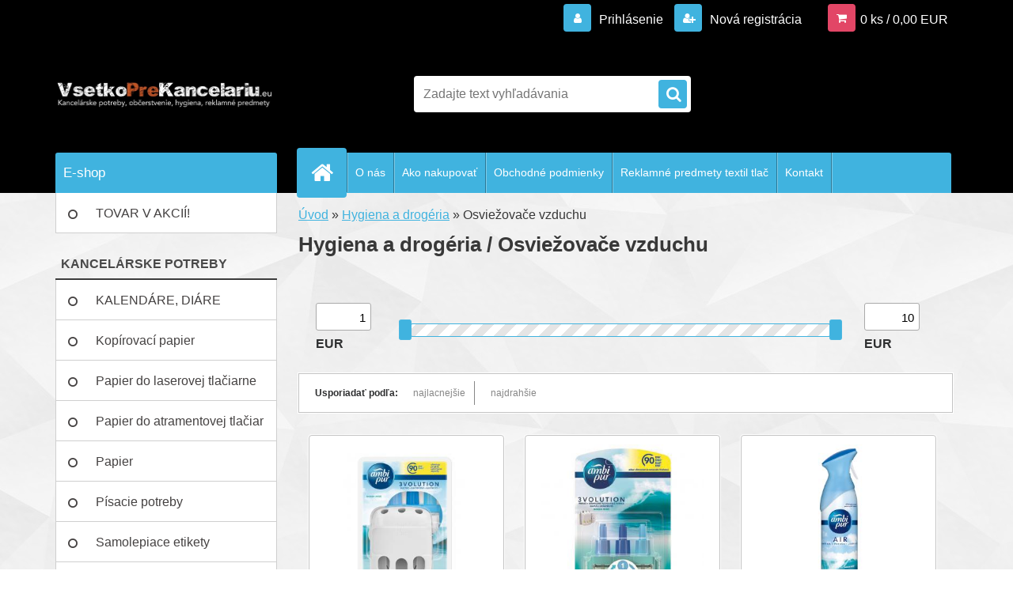

--- FILE ---
content_type: text/html; charset=utf-8
request_url: https://www.vsetkoprekancelariu.eu/Osviezovace-vzduchu-c17_259_2.htm
body_size: 18086
content:

    <!DOCTYPE html>
    <html xmlns:og="http://ogp.me/ns#" xmlns:fb="http://www.facebook.com/2008/fbml" lang="sk" class="tmpl__3r03">
      <head>
          <script>
              window.cookie_preferences = getCookieSettings('cookie_preferences');
              window.cookie_statistics = getCookieSettings('cookie_statistics');
              window.cookie_marketing = getCookieSettings('cookie_marketing');

              function getCookieSettings(cookie_name) {
                  if (document.cookie.length > 0)
                  {
                      cookie_start = document.cookie.indexOf(cookie_name + "=");
                      if (cookie_start != -1)
                      {
                          cookie_start = cookie_start + cookie_name.length + 1;
                          cookie_end = document.cookie.indexOf(";", cookie_start);
                          if (cookie_end == -1)
                          {
                              cookie_end = document.cookie.length;
                          }
                          return unescape(document.cookie.substring(cookie_start, cookie_end));
                      }
                  }
                  return false;
              }
          </script>
                <title>Osviežovače vzduchu, Hygiena a drogéria VsetkoPreKancelariu.eu</title>
        <script type="text/javascript">var action_unavailable='action_unavailable';var id_language = 'sk';var id_country_code = 'SK';var language_code = 'sk-SK';var path_request = '/request.php';var type_request = 'POST';var cache_break = "2511"; var enable_console_debug = false; var enable_logging_errors = false;var administration_id_language = 'sk';var administration_id_country_code = 'SK';</script>          <script type="text/javascript" src="//ajax.googleapis.com/ajax/libs/jquery/1.8.3/jquery.min.js"></script>
          <script type="text/javascript" src="//code.jquery.com/ui/1.12.1/jquery-ui.min.js" ></script>
                  <script src="/wa_script/js/jquery.hoverIntent.minified.js?_=2025-01-14-11-59" type="text/javascript"></script>
        <script type="text/javascript" src="/admin/jscripts/jquery.qtip.min.js?_=2025-01-14-11-59"></script>
                  <script src="/wa_script/js/jquery.selectBoxIt.min.js?_=2025-01-14-11-59" type="text/javascript"></script>
                  <script src="/wa_script/js/bs_overlay.js?_=2025-01-14-11-59" type="text/javascript"></script>
        <script src="/wa_script/js/bs_design.js?_=2025-01-14-11-59" type="text/javascript"></script>
        <script src="/admin/jscripts/wa_translation.js?_=2025-01-14-11-59" type="text/javascript"></script>
        <link rel="stylesheet" type="text/css" href="/css/jquery.selectBoxIt.wa_script.css?_=2025-01-14-11-59" media="screen, projection">
        <link rel="stylesheet" type="text/css" href="/css/jquery.qtip.lupa.css?_=2025-01-14-11-59">
        
                  <script src="/wa_script/js/jquery.colorbox-min.js?_=2025-01-14-11-59" type="text/javascript"></script>
          <link rel="stylesheet" type="text/css" href="/css/colorbox.css?_=2025-01-14-11-59">
          <script type="text/javascript">
            jQuery(document).ready(function() {
              (function() {
                function createGalleries(rel) {
                  var regex = new RegExp(rel + "\\[(\\d+)]"),
                      m, group = "g_" + rel, groupN;
                  $("a[rel*=" + rel + "]").each(function() {
                    m = regex.exec(this.getAttribute("rel"));
                    if(m) {
                      groupN = group + m[1];
                    } else {
                      groupN = group;
                    }
                    $(this).colorbox({
                      rel: groupN,
                      slideshow:true,
                       maxWidth: "85%",
                       maxHeight: "85%",
                       returnFocus: false
                    });
                  });
                }
                createGalleries("lytebox");
                createGalleries("lyteshow");
              })();
            });</script>
          <script type="text/javascript">
      function init_products_hovers()
      {
        jQuery(".product").hoverIntent({
          over: function(){
            jQuery(this).find(".icons_width_hack").animate({width: "130px"}, 300, function(){});
          } ,
          out: function(){
            jQuery(this).find(".icons_width_hack").animate({width: "10px"}, 300, function(){});
          },
          interval: 40
        });
      }
      jQuery(document).ready(function(){

        jQuery(".param select, .sorting select").selectBoxIt();

        jQuery(".productFooter").click(function()
        {
          var $product_detail_link = jQuery(this).parent().find("a:first");

          if($product_detail_link.length && $product_detail_link.attr("href"))
          {
            window.location.href = $product_detail_link.attr("href");
          }
        });
        init_products_hovers();
        
        ebar_details_visibility = {};
        ebar_details_visibility["user"] = false;
        ebar_details_visibility["basket"] = false;

        ebar_details_timer = {};
        ebar_details_timer["user"] = setTimeout(function(){},100);
        ebar_details_timer["basket"] = setTimeout(function(){},100);

        function ebar_set_show($caller)
        {
          var $box_name = $($caller).attr("id").split("_")[0];

          ebar_details_visibility["user"] = false;
          ebar_details_visibility["basket"] = false;

          ebar_details_visibility[$box_name] = true;

          resolve_ebar_set_visibility("user");
          resolve_ebar_set_visibility("basket");
        }

        function ebar_set_hide($caller)
        {
          var $box_name = $($caller).attr("id").split("_")[0];

          ebar_details_visibility[$box_name] = false;

          clearTimeout(ebar_details_timer[$box_name]);
          ebar_details_timer[$box_name] = setTimeout(function(){resolve_ebar_set_visibility($box_name);},300);
        }

        function resolve_ebar_set_visibility($box_name)
        {
          if(   ebar_details_visibility[$box_name]
             && jQuery("#"+$box_name+"_detail").is(":hidden"))
          {
            jQuery("#"+$box_name+"_detail").slideDown(300);
          }
          else if(   !ebar_details_visibility[$box_name]
                  && jQuery("#"+$box_name+"_detail").not(":hidden"))
          {
            jQuery("#"+$box_name+"_detail").slideUp(0, function() {
              $(this).css({overflow: ""});
            });
          }
        }

        
        jQuery("#user_icon").hoverIntent({
          over: function(){
            ebar_set_show(this);
            jQuery("#ebar_right_content .img_cart, #basket_icon").qtip("hide");
          } ,
          out: function(){
            ebar_set_hide(this);
          },
          interval: 40
        });
        
        jQuery("#user_icon").click(function(e)
        {
          if(jQuery(e.target).attr("id") == "user_icon")
          {
            window.location.href = "https://www.vsetkoprekancelariu.eu/vsetkoprekancelariu/e-login/";
          }
        });

        jQuery("#basket_icon").click(function(e)
        {
          if(jQuery(e.target).attr("id") == "basket_icon")
          {
            window.location.href = "https://www.vsetkoprekancelariu.eu/vsetkoprekancelariu/e-basket/";
          }
        });
      BS.Basket.$default_top_basket = false;
      });
    </script>        <meta http-equiv="Content-language" content="sk">
        <meta http-equiv="Content-Type" content="text/html; charset=utf-8">
        <meta name="language" content="slovak">
        <meta name="keywords" content="Osviežovače vzduchu, Hygiena a drogéria VsetkoPreKancelariu.eu">
        <meta name="description" content="Osviežovače vzduchu, Hygiena a drogéria VsetkoPreKancelariu.eu">
        <meta name="revisit-after" content="1 Days">
        <meta name="distribution" content="global">
        <meta name="expires" content="never">
                  <meta name="expires" content="never">
                    <link rel="canonical" href="https://www.vsetkoprekancelariu.eu/Osviezovace-vzduchu-c17_259_2.htm"/>
          <meta property="og:image" content="https://www.facebook.com/vsetkoprekancelariu.eu/?ref=hl" />
<meta property="og:image:secure_url" content="https://www.facebook.com/vsetkoprekancelariu.eu/?ref=hl" />
<meta property="og:image:type" content="image/jpeg" />
<meta property="og:url" content="http://www.vsetkoprekancelariu.eu/vsetkoprekancelariu/eshop/17-1-/259-2-Osviezovace-vzduchu" />
<meta property="og:title" content="Osviežovače vzduchu, Hygiena a drogéria VsetkoPreKancelariu.eu" />
<meta property="og:description" content="Osviežovače vzduchu, Hygiena a drogéria VsetkoPreKancelariu.eu" />
<meta property="og:type" content="website" />
<meta property="og:site_name" content="Vsetkoprekancelariu.eu | Kancelárske potreby" />

<meta name="google-site-verification" content="slcY1pK1PWC_0KRtZBdPdou1k4djqdheKlE2C9l0Be4"/>            <meta name="robots" content="index, follow">
                    <link rel="stylesheet" type="text/css" href="/css/lang_dependent_css/lang_sk.css?_=2025-01-14-11-59" media="screen, projection">
                <link rel='stylesheet' type='text/css' href='/wa_script/js/styles.css?_=2025-01-14-11-59'>
        <script language='javascript' type='text/javascript' src='/wa_script/js/javascripts.js?_=2025-01-14-11-59'></script>
        <script language='javascript' type='text/javascript' src='/wa_script/js/check_tel.js?_=2025-01-14-11-59'></script>
          <script src="/assets/javascripts/buy_button.js?_=2025-01-14-11-59"></script>
            <script type="text/javascript" src="/wa_script/js/bs_user.js?_=2025-01-14-11-59"></script>
        <script type="text/javascript" src="/wa_script/js/bs_fce.js?_=2025-01-14-11-59"></script>
        <script type="text/javascript" src="/wa_script/js/bs_fixed_bar.js?_=2025-01-14-11-59"></script>
        <script type="text/javascript" src="/bohemiasoft/js/bs.js?_=2025-01-14-11-59"></script>
        <script src="/wa_script/js/jquery.number.min.js?_=2025-01-14-11-59" type="text/javascript"></script>
        <script type="text/javascript">
            BS.User.id = 36467;
            BS.User.domain = "vsetkoprekancelariu";
            BS.User.is_responsive_layout = true;
            BS.User.max_search_query_length = 50;
            BS.User.max_autocomplete_words_count = 5;

            WA.Translation._autocompleter_ambiguous_query = ' Hľadaný výraz je pre našeptávač príliš všeobecný. Zadajte prosím ďalšie znaky, slová alebo pokračujte odoslaním formulára pre vyhľadávanie.';
            WA.Translation._autocompleter_no_results_found = ' Neboli nájdené žiadne produkty ani kategórie.';
            WA.Translation._error = " Chyba";
            WA.Translation._success = " Úspech";
            WA.Translation._warning = " Upozornenie";
            WA.Translation._multiples_inc_notify = '<p class="multiples-warning"><strong>Tento produkt je možné objednať iba v násobkoch #inc#. </strong><br><small>Vami zadaný počet kusov bol navýšený podľa tohto násobku.</small></p>';
            WA.Translation._shipping_change_selected = " Zmeniť...";
            WA.Translation._shipping_deliver_to_address = "_shipping_deliver_to_address";

            BS.Design.template = {
              name: "3r03",
              is_selected: function(name) {
                if(Array.isArray(name)) {
                  return name.indexOf(this.name) > -1;
                } else {
                  return name === this.name;
                }
              }
            };
            BS.Design.isLayout3 = true;
            BS.Design.templates = {
              TEMPLATE_ARGON: "argon",TEMPLATE_NEON: "neon",TEMPLATE_CARBON: "carbon",TEMPLATE_XENON: "xenon",TEMPLATE_AURUM: "aurum",TEMPLATE_CUPRUM: "cuprum",TEMPLATE_ERBIUM: "erbium",TEMPLATE_CADMIUM: "cadmium",TEMPLATE_BARIUM: "barium",TEMPLATE_CHROMIUM: "chromium",TEMPLATE_SILICIUM: "silicium",TEMPLATE_IRIDIUM: "iridium",TEMPLATE_INDIUM: "indium",TEMPLATE_OXYGEN: "oxygen",TEMPLATE_HELIUM: "helium",TEMPLATE_FLUOR: "fluor",TEMPLATE_FERRUM: "ferrum",TEMPLATE_TERBIUM: "terbium",TEMPLATE_URANIUM: "uranium",TEMPLATE_ZINCUM: "zincum",TEMPLATE_CERIUM: "cerium",TEMPLATE_KRYPTON: "krypton",TEMPLATE_THORIUM: "thorium",TEMPLATE_ETHERUM: "etherum",TEMPLATE_KRYPTONIT: "kryptonit",TEMPLATE_TITANIUM: "titanium",TEMPLATE_PLATINUM: "platinum"            };
        </script>
        <!-- Google Tag Manager -->
<noscript><iframe src="//www.googletagmanager.com/ns.html?id=GTM-M2N3SB"
height="0" width="0" style="display:none;visibility:hidden"></iframe></noscript>
<script>(function(w,d,s,l,i){w[l]=w[l]||[];w[l].push({'gtm.start':
new Date().getTime(),event:'gtm.js'});var f=d.getElementsByTagName(s)[0],
j=d.createElement(s),dl=l!='dataLayer'?'&l='+l:'';j.async=true;j.src=
'//www.googletagmanager.com/gtm.js?id='+i+dl;f.parentNode.insertBefore(j,f);
})(window,document,'script','dataLayer','GTM-M2N3SB');</script>
<!-- End Google Tag Manager -->
          <script src="/js/progress_button/modernizr.custom.js"></script>
                      <link rel="stylesheet" type="text/css" href="/bower_components/owl.carousel/dist/assets/owl.carousel.min.css" />
            <link rel="stylesheet" type="text/css" href="/bower_components/owl.carousel/dist/assets/owl.theme.default.min.css" />
            <script src="/bower_components/owl.carousel/dist/owl.carousel.min.js"></script>
                    <link rel="stylesheet" type="text/css" href="//static.bohemiasoft.com/jave/style.css?_=2025-01-14-11-59" media="screen">
                    <link rel="stylesheet" type="text/css" href="/css/font-awesome.4.7.0.min.css" media="screen">
          <link rel="stylesheet" type="text/css" href="/sablony/nove/3r03/3r01blue/css/product_var3.css?_=2025-01-14-11-59" media="screen">
                    <link rel="stylesheet"
                type="text/css"
                id="tpl-editor-stylesheet"
                href="/sablony/nove/3r03/3r01blue/css/colors.css?_=2025-01-14-11-59"
                media="screen">

          <meta name="viewport" content="width=device-width, initial-scale=1.0">
          <link rel="stylesheet" 
                   type="text/css" 
                   href="https://static.bohemiasoft.com/custom-css/neon.css?_1764923377" 
                   media="screen"><style type="text/css">
               <!--#site_logo{
                  width: 275px;
                  height: 100px;
                  background-image: url('/fotky36467/design_setup/images/custom_image_logo.jpg?cache_time=1461658842');
                  background-repeat: no-repeat;
                  
                }html body .myheader { 
          background-image: none;
          border: black;
          background-repeat: repeat;
          background-position: 0px 0px;
          background-color: #000000;
        }#page_background{
                  
                  background-repeat: repeat;
                  background-position: 0px 0px;
                  background-color: transparent;
                }.bgLupa{
                  padding: 0;
                  border: none;
                }

 :root { 
 }
-->
                </style>          <link rel="stylesheet" type="text/css" href="/fotky36467/design_setup/css/user_defined.css?_=1450768497" media="screen, projection">
                    <script type="text/javascript" src="/admin/jscripts/wa_dialogs.js?_=2025-01-14-11-59"></script>
        <script async src="https://www.googletagmanager.com/gtag/js?id=UA-75650569-1"></script><script>
window.dataLayer = window.dataLayer || [];
function gtag(){dataLayer.push(arguments);}
gtag('js', new Date());
</script>        <script type="text/javascript" src="/wa_script/js/search_autocompleter.js?_=2025-01-14-11-59"></script>
                <link rel="stylesheet" type="text/css" href="/assets/vendor/magnific-popup/magnific-popup.css" />
      <script src="/assets/vendor/magnific-popup/jquery.magnific-popup.js"></script>
      <script type="text/javascript">
        BS.env = {
          decPoint: ",",
          basketFloatEnabled: false        };
      </script>
      <script type="text/javascript" src="/node_modules/select2/dist/js/select2.min.js"></script>
      <script type="text/javascript" src="/node_modules/maximize-select2-height/maximize-select2-height.min.js"></script>
      <script type="text/javascript">
        (function() {
          $.fn.select2.defaults.set("language", {
            noResults: function() {return " Žiadny záznam nebol nájdený"},
            inputTooShort: function(o) {
              var n = o.minimum - o.input.length;
              return "_input_too_short".replace("#N#", n);
            }
          });
          $.fn.select2.defaults.set("width", "100%")
        })();

      </script>
      <link type="text/css" rel="stylesheet" href="/node_modules/select2/dist/css/select2.min.css" />
      <script type="text/javascript" src="/wa_script/js/countdown_timer.js?_=2025-01-14-11-59"></script>
      <script type="text/javascript" src="/wa_script/js/app.js?_=2025-01-14-11-59"></script>
      <script type="text/javascript" src="/node_modules/jquery-validation/dist/jquery.validate.min.js"></script>

      
          </head>
      <body class="lang-sk layout3 not-home page-category page-category-17-259 basket-empty vat-payer-y alternative-currency-n" >
        <a name="topweb"></a>
        
  <div id="responsive_layout_large"></div><div id="page">    <script type="text/javascript">
      var responsive_articlemenu_name = ' Menu';
      var responsive_eshopmenu_name = ' E-shop';
    </script>
        <div class="myheader">
            <div class="content">
            <div class="logo-wrapper">
            <a id="site_logo" href="//www.vsetkoprekancelariu.eu" class="mylogo" aria-label="Logo"></a>
    </div>
                <div id="search">
      <form name="search" id="searchForm" action="/search-engine.htm" method="GET" enctype="multipart/form-data">
        <label for="q" class="title_left2"> Hľadanie</label>
        <p>
          <input name="slovo" type="text" class="inputBox" id="q" placeholder=" Zadajte text vyhľadávania" maxlength="50">
          
          <input type="hidden" id="source_service" value="www.webareal.sk">
        </p>
        <div class="wrapper_search_submit">
          <input type="submit" class="search_submit" aria-label="search" name="search_submit" value="">
        </div>
        <div id="search_setup_area">
          <input id="hledatjak2" checked="checked" type="radio" name="hledatjak" value="2">
          <label for="hledatjak2">Hľadať v tovare</label>
          <br />
          <input id="hledatjak1"  type="radio" name="hledatjak" value="1">
          <label for="hledatjak1">Hľadať v článkoch</label>
                    <script type="text/javascript">
            function resolve_search_mode_visibility()
            {
              if (jQuery('form[name=search] input').is(':focus'))
              {
                if (jQuery('#search_setup_area').is(':hidden'))
                {
                  jQuery('#search_setup_area').slideDown(400);
                }
              }
              else
              {
                if (jQuery('#search_setup_area').not(':hidden'))
                {
                  jQuery('#search_setup_area').slideUp(400);
                }
              }
            }

            $('form[name=search] input').click(function() {
              this.focus();
            });

            jQuery('form[name=search] input')
                .focus(function() {
                  resolve_search_mode_visibility();
                })
                .blur(function() {
                  setTimeout(function() {
                    resolve_search_mode_visibility();
                  }, 1000);
                });

          </script>
                  </div>
      </form>
    </div>
          </div>
          </div>
    <div id="page_background">      <div class="hack-box"><!-- HACK MIN WIDTH FOR IE 5, 5.5, 6  -->
                  <div id="masterpage" ><!-- MASTER PAGE -->
              <div id="header">          </div><!-- END HEADER -->
          
  <div id="ebar" class="" >        <div id="ebar_set">
                <div id="user_icon">

                            <div id="user_detail">
                    <div id="user_arrow_tag"></div>
                    <div id="user_content_tag">
                        <div id="user_content_tag_bg">
                            <a href="/vsetkoprekancelariu/e-login/"
                               class="elink user_login_text"
                               >
                               Prihlásenie                            </a>
                            <a href="/vsetkoprekancelariu/e-register/"
                               class="elink user-logout user_register_text"
                               >
                               Nová registrácia                            </a>
                        </div>
                    </div>
                </div>
            
        </div>
        
                <div id="basket_icon" >
            <div id="basket_detail">
                <div id="basket_arrow_tag"></div>
                <div id="basket_content_tag">
                    <a id="quantity_tag" href="/vsetkoprekancelariu/e-basket" rel="nofollow" class="elink">0 ks / 0,00&nbsp;EUR</a>
                                    </div>
            </div>
        </div>
                <a id="basket_tag"
           href="vsetkoprekancelariu/e-basket"
           rel="nofollow"
           class="elink">
            <span id="basket_tag_left">&nbsp;</span>
            <span id="basket_tag_right">
                0 ks            </span>
        </a>
                </div></div>    <!--[if IE 6]>
    <style>
    #main-menu ul ul{visibility:visible;}
    </style>
    <![endif]-->

    
    <div id="topmenu"><!-- TOPMENU -->
            <div id="main-menu" class="">
                 <ul>
            <li class="eshop-menu-home">
              <a href="//www.vsetkoprekancelariu.eu" class="top_parent_act" aria-label="Homepage">
                              </a>
            </li>
          </ul>
          
<ul><li class="eshop-menu-1 eshop-menu-order-1 eshop-menu-odd"><a href="/O-nas-a1_0.htm"  class="top_parent">O nás</a>
</li></ul>
<ul><li class="eshop-menu-4 eshop-menu-order-2 eshop-menu-even"><a href="/Ako-nakupovat-a4_0.htm"  class="top_parent">Ako nakupovať</a>
</li></ul>
<ul><li class="eshop-menu-3 eshop-menu-order-3 eshop-menu-odd"><a href="/Obchodne-podmienky-a3_0.htm"  class="top_parent">Obchodné podmienky</a> <ul><!--[if lte IE 7]><table><tr><td><![endif]--> <li class="eshop-submenu-13"><a href="/Rozvoz-tovaru-a3_13.htm" >Rozvoz tovaru</a></li><li class="eshop-submenu-14"><a href="/Reklamacny-poriadok-a3_14.htm" >Reklamačný poriadok</a></li> <!--[if lte IE 7]></td></tr></table><![endif]--></ul> 
</li></ul>
<ul><li class="eshop-menu-6 eshop-menu-order-4 eshop-menu-even"><a href="/Reklamne-predmety-textil-tlac-a6_0.htm"  class="top_parent">Reklamné predmety textil tlač</a> <ul><!--[if lte IE 7]><table><tr><td><![endif]--> <li class="eshop-submenu-1"><a href="/Reklamne-predmety-a-textil-a6_1.htm" >Reklamné predmety a textil</a></li><li class="eshop-submenu-15"><a href="/Reklamne-tasky-a6_15.htm" >Reklamné tašky</a></li><li class="eshop-submenu-2"><a href="/Ofsetova-a-digitalna-tlac-a6_2.htm" >Ofsetová a digitálna tlač</a></li><li class="eshop-submenu-16"><a href="/Reklamne-zapalky-a6_16.htm" >Reklamné zápalky</a></li><li class="eshop-submenu-17"><a href="/Roll-up-bannery-a6_17.htm" >Roll up bannery</a></li><li class="eshop-submenu-18"><a href="/Stojany-a6_18.htm" >Stojany</a></li><li class="eshop-submenu-19"><a href="/Promo-stoliky-a6_19.htm" >Promo stolíky</a></li><li class="eshop-submenu-20"><a href="/Exterierove-systemy-a6_20.htm" >Exteriérové systémy</a></li><li class="eshop-submenu-21"><a href="/Beachflag-Vlajky-a6_21.htm" >Beachflag Vlajky</a></li><li class="eshop-submenu-22"><a href="/Ramy-a6_22.htm" >Rámy</a></li><li class="eshop-submenu-23"><a href="/LED-systemy-a6_23.htm" >LED systémy</a></li> <!--[if lte IE 7]></td></tr></table><![endif]--></ul> 
</li></ul>
<ul><li class="eshop-menu-5 eshop-menu-order-5 eshop-menu-odd"><a href="/Kontakt-a5_0.htm"  class="top_parent">Kontakt</a>
</li></ul>      </div>
    </div><!-- END TOPMENU -->
              <div id="aroundpage"><!-- AROUND PAGE -->
            
      <!-- LEFT BOX -->
      <div id="left-box">
              <div class="menu-typ-1" id="left_eshop">
                <p class="title_left_eshop">E-shop</p>
          
        <div id="inleft_eshop">
          <div class="leftmenu2">
                <ul class="root-eshop-menu">
              <li class="leftmenuDef category-menu-33 category-menu-order-1 category-menu-odd">
          <a href="/TOVAR-V-AKCII-c33_0_1.htm">TOVAR V AKCIÍ!</a>        </li>

                <li class="leftmenuCat category-menu-sep-36 category-menu-sep-order-1">
          KANCELÁRSKE POTREBY        </li>

                <li class="leftmenuDef category-menu-21 category-menu-order-2 category-menu-even">
          <a href="/KALENDARE-DIARE-c21_0_1.htm">KALENDÁRE, DIÁRE</a>        </li>

                <li class="leftmenuDef category-menu-27 category-menu-order-3 category-menu-odd">
          <a href="/Kopirovaci-papier-c27_0_1.htm">Kopírovací papier</a>        </li>

                <li class="leftmenuDef category-menu-56 category-menu-order-4 category-menu-even">
          <a href="/Papier-do-laserovej-tlaciarne-c56_0_1.htm">Papier do laserovej tlačiarne</a>        </li>

                <li class="leftmenuDef category-menu-57 category-menu-order-5 category-menu-odd">
          <a href="/Papier-do-atramentovej-tlaciar-c57_0_1.htm">Papier do atramentovej tlačiar</a>        </li>

                <li class="leftmenuDef category-menu-4 category-menu-order-6 category-menu-even">
          <a href="/Papier-c4_0_1.htm">Papier</a>        </li>

                <li class="leftmenuDef category-menu-1 category-menu-order-7 category-menu-odd">
          <a href="/Pisacie-potreby-c1_0_1.htm">Písacie potreby</a>        </li>

                <li class="leftmenuDef category-menu-2 category-menu-order-8 category-menu-even">
          <a href="/Samolepiace-etikety-c2_0_1.htm">Samolepiace etikety</a>        </li>

                <li class="leftmenuDef category-menu-10 category-menu-order-9 category-menu-odd">
          <a href="/Blocky-bloky-obalky-c10_0_1.htm">Bločky, bloky, obálky</a>        </li>

                <li class="leftmenuDef category-menu-25 category-menu-order-10 category-menu-even">
          <a href="/Vazba-a-laminovanie-c25_0_1.htm">Väzba a laminovanie</a>        </li>

                <li class="leftmenuDef category-menu-22 category-menu-order-11 category-menu-odd">
          <a href="/Skartatory-a-rezacky-c22_0_1.htm">Skartátory a rezačky</a>        </li>

                <li class="leftmenuDef category-menu-12 category-menu-order-12 category-menu-even">
          <a href="/Kancelarska-technika-c12_0_1.htm">Kancelárska technika</a>        </li>

                <li class="leftmenuDef category-menu-13 category-menu-order-13 category-menu-odd">
          <a href="/Tonery-atramenty-a-pasky-c13_0_1.htm">Tonery, atramenty a pásky</a>        </li>

                <li class="leftmenuDef category-menu-23 category-menu-order-14 category-menu-even">
          <a href="/Pocitacove-prislusenstvo-c23_0_1.htm">Počítačové príslušenstvo</a>        </li>

                <li class="leftmenuDef category-menu-9 category-menu-order-15 category-menu-odd">
          <a href="/Flipcharty-a-tabule-c9_0_1.htm">Flipcharty a tabule</a>        </li>

                <li class="leftmenuDef category-menu-14 category-menu-order-16 category-menu-even">
          <a href="/Prezentacia-a-projekcia-c14_0_1.htm">Prezentácia a projekcia</a>        </li>

                <li class="leftmenuDef category-menu-15 category-menu-order-17 category-menu-odd">
          <a href="/Zvyraznovace-a-popisovace-c15_0_1.htm">Zvýrazňovače a popisovače</a>        </li>

                <li class="leftmenuDef category-menu-3 category-menu-order-18 category-menu-even">
          <a href="/Korekcia-lepenie-a-balenie-c3_0_1.htm">Korekcia, lepenie a balenie</a>        </li>

                <li class="leftmenuDef category-menu-26 category-menu-order-19 category-menu-odd">
          <a href="/Zosivacky-a-dierovacky-c26_0_1.htm">Zošívačky a dierovačky</a>        </li>

                <li class="leftmenuDef category-menu-5 category-menu-order-20 category-menu-even">
          <a href="/Kancelarske-potreby-c5_0_1.htm">Kancelárske potreby</a>        </li>

                <li class="leftmenuDef category-menu-19 category-menu-order-21 category-menu-odd">
          <a href="/Doplnky-pracovneho-stola-c19_0_1.htm">Doplnky pracovného stola</a>        </li>

                <li class="leftmenuDef category-menu-8 category-menu-order-22 category-menu-even">
          <a href="/Kancelarsky-nabytok-zariadenie-c8_0_1.htm">Kancelársky nábytok, zariadenie</a>        </li>

                <li class="leftmenuDef category-menu-24 category-menu-order-23 category-menu-odd">
          <a href="/Zakladanie-a-archivacia-c24_0_1.htm">Zakladanie a archivácia</a>        </li>

                <li class="leftmenuDef category-menu-7 category-menu-order-24 category-menu-even">
          <a href="/Obaly-rychloviazace-a-listy-c7_0_1.htm">Obaly, rýchloviazače a lišty</a>        </li>

                <li class="leftmenuDef category-menu-20 category-menu-order-25 category-menu-odd">
          <a href="/Organizacia-a-identifikacia-c20_0_1.htm">Organizácia a identifikácia</a>        </li>

                <li class="leftmenuDef category-menu-18 category-menu-order-26 category-menu-even">
          <a href="/Kuchynka-c18_0_1.htm">Kuchynka</a>        </li>

                <li class="leftmenuDef category-menu-6 category-menu-order-27 category-menu-odd">
          <a href="/Dopredaj-zvyhodnene-ceny-c6_0_1.htm">Dopredaj / zvýhodnené ceny</a>        </li>

                <li class="leftmenuDef category-menu-16 category-menu-order-28 category-menu-even">
          <a href="/Cennikove-polozky-c16_0_1.htm">Cenníkové položky</a>        </li>

                <li class="leftmenuCat category-menu-sep-37 category-menu-sep-order-2">
          HYGIENA A DROGÉRIA        </li>

                <li class="leftmenuDef category-menu-17 category-menu-order-29 category-menu-odd">
          <a href="/Hygiena-a-drogeria-c17_0_1.htm">Hygiena a drogéria</a>        </li>

            <ul class="eshop-submenu level-2">
              <li class="leftmenu2sub category-submenu-81 masonry_item">
          <a href="/Kose-a-rohoze-c17_81_2.htm">Koše a rohože </a>        </li>

                <li class="leftmenu2sub category-submenu-238 masonry_item">
          <a href="/Cisticky-vzduchu-c17_238_2.htm">Čističky vzduchu </a>        </li>

                <li class="leftmenu2sub category-submenu-248 masonry_item">
          <a href="/Pomocky-na-upratovanie-c17_248_2.htm">Pomôcky na upratovanie </a>        </li>

                <li class="leftmenu2Act category-submenu-259 masonry_item">
          <a href="/Osviezovace-vzduchu-c17_259_2.htm">Osviežovače vzduchu </a>        </li>

                <li class="leftmenu2sub category-submenu-260 masonry_item">
          <a href="/Ine-c17_260_2.htm">Iné </a>        </li>

                <li class="leftmenu2sub category-submenu-261 masonry_item">
          <a href="/Cistiace-prostriedky-do-toaliet-c17_261_2.htm">Čistiace prostriedky do toaliet </a>        </li>

                <li class="leftmenu2sub category-submenu-263 masonry_item">
          <a href="/Cistiace-prostriedky-do-umyvaciek-riadu-c17_263_2.htm">Čistiace prostriedky do umývačiek riadu </a>        </li>

                <li class="leftmenu2sub category-submenu-265 masonry_item">
          <a href="/Zasobniky-papierovych-uterakov-c17_265_2.htm">Zásobníky papierových uterákov </a>        </li>

                <li class="leftmenu2sub category-submenu-266 masonry_item">
          <a href="/Mydla-c17_266_2.htm">Mydlá </a>        </li>

                <li class="leftmenu2sub category-submenu-267 masonry_item">
          <a href="/Vysavace-chladnicky-a-cisticky-c17_267_2.htm">Vysávače, chladničky a čističky </a>        </li>

                <li class="leftmenu2sub category-submenu-269 masonry_item">
          <a href="/Utierky-hubky-kefy-c17_269_2.htm">Utierky, hubky, kefy </a>        </li>

                <li class="leftmenu2sub category-submenu-271 masonry_item">
          <a href="/Papierove-uteraky-c17_271_2.htm">Papierové uteráky </a>        </li>

                <li class="leftmenu2sub category-submenu-272 masonry_item">
          <a href="/Vrecka-a-vrecia-na-odpad-c17_272_2.htm">Vrecká a vrecia na odpad </a>        </li>

                <li class="leftmenu2sub category-submenu-273 masonry_item">
          <a href="/Papierove-utierky-a-vreckovky-c17_273_2.htm">Papierové utierky a vreckovky </a>        </li>

                <li class="leftmenu2sub category-submenu-274 masonry_item">
          <a href="/Toaletne-papiere-c17_274_2.htm">Toaletné papiere </a>        </li>

                <li class="leftmenu2sub category-submenu-275 masonry_item">
          <a href="/Zasobniky-toaletneho-papiera-c17_275_2.htm">Zásobníky toaletného papiera </a>        </li>

                <li class="leftmenu2sub category-submenu-276 masonry_item">
          <a href="/Ochranne-pomocky-c17_276_2.htm">Ochranné pomôcky </a>        </li>

                <li class="leftmenu2sub category-submenu-277 masonry_item">
          <a href="/Cistiace-prostriedky-na-riad-c17_277_2.htm">Čistiace prostriedky na riad </a>        </li>

                <li class="leftmenu2sub category-submenu-278 masonry_item">
          <a href="/Davkovace-tekuteho-mydla-c17_278_2.htm">Dávkovače tekutého mydla </a>        </li>

                <li class="leftmenu2sub category-submenu-279 masonry_item">
          <a href="/Cistiace-prostriedky-c17_279_2.htm">Čistiace prostriedky </a>        </li>

                <li class="leftmenu2sub category-submenu-280 masonry_item">
          <a href="/Cistiace-prostriedky-na-nabytok-c17_280_2.htm">Čistiace prostriedky na nábytok </a>        </li>

                <li class="leftmenu2sub category-submenu-283 masonry_item">
          <a href="/Ochranne-kremy-na-ruky-c17_283_2.htm">Ochranné krémy na ruky </a>        </li>

            </ul>
      <style>
        #left-box .remove_point a::before
        {
          display: none;
        }
      </style>
            <li class="leftmenuCat category-menu-sep-38 category-menu-sep-order-3">
          OBČERSTVENIE        </li>

                <li class="leftmenuDef category-menu-28 category-menu-order-30 category-menu-even">
          <a href="/Obcerstvenie-c28_0_1.htm">Občerstvenie</a>        </li>

                <li class="leftmenuCat category-menu-sep-39 category-menu-sep-order-4">
          ŠKOLSKÉ POTREBY        </li>

                <li class="leftmenuDef category-menu-11 category-menu-order-31 category-menu-odd">
          <a href="/Skolske-potreby-c11_0_1.htm">Školské potreby</a>        </li>

                <li class="leftmenuCat category-menu-sep-35 category-menu-sep-order-5">
          REKLAMNÉ PREDMETY A TEXTIL        </li>

                <li class="leftmenuDef category-menu-29 category-menu-order-32 category-menu-even">
          <a href="/Reklamne-predmety-a-textil-c29_0_1.htm">Reklamné predmety a textil</a>        </li>

                <li class="leftmenuDef category-menu-52 category-menu-order-33 category-menu-odd">
          <a href="/Reklamne-tasky-c52_0_1.htm">Reklamné tašky</a>        </li>

                <li class="leftmenuDef category-menu-51 category-menu-order-34 category-menu-even">
          <a href="/Reklamne-zapalky-c51_0_1.htm">Reklamné zápalky</a>        </li>

                <li class="leftmenuCat category-menu-sep-41 category-menu-sep-order-6">
          REKLAMNÉ SYSTÉMY        </li>

                <li class="leftmenuDef category-menu-42 category-menu-order-35 category-menu-odd">
          <a href="/Roll-up-bannery-c42_0_1.htm">Roll up bannery</a>        </li>

                <li class="leftmenuDef category-menu-43 category-menu-order-36 category-menu-even">
          <a href="/Prezentacne-steny-c43_0_1.htm">Prezentačné steny</a>        </li>

                <li class="leftmenuDef category-menu-44 category-menu-order-37 category-menu-odd">
          <a href="/Stojany-c44_0_1.htm">Stojany</a>        </li>

                <li class="leftmenuDef category-menu-45 category-menu-order-38 category-menu-even">
          <a href="/Promo-stoliky-c45_0_1.htm">Promo stolíky</a>        </li>

                <li class="leftmenuDef category-menu-46 category-menu-order-39 category-menu-odd">
          <a href="/Exterierove-systemy-c46_0_1.htm">Exteriérové systémy</a>        </li>

                <li class="leftmenuDef category-menu-47 category-menu-order-40 category-menu-even">
          <a href="/Beachflag-Vlajky-c47_0_1.htm">Beachflag Vlajky</a>        </li>

                <li class="leftmenuDef category-menu-53 category-menu-order-41 category-menu-odd">
          <a href="/3D-Logo-c53_0_1.htm">3D Logo </a>        </li>

                <li class="leftmenuDef category-menu-48 category-menu-order-42 category-menu-even">
          <a href="/Ramy-c48_0_1.htm">Rámy</a>        </li>

                <li class="leftmenuDef category-menu-49 category-menu-order-43 category-menu-odd">
          <a href="/LED-systemy-c49_0_1.htm">LED systémy</a>        </li>

                <li class="leftmenuDef category-menu-50 category-menu-order-44 category-menu-even">
          <a href="/Prislusenstvo-c50_0_1.htm">Príslušenstvo</a>        </li>

                <li class="leftmenuCat category-menu-sep-40 category-menu-sep-order-7">
          OFSETOVÁ A DIGITÁLNA TLAČ        </li>

                <li class="leftmenuDef category-menu-31 category-menu-order-45 category-menu-odd">
          <a href="/Ofsetova-a-digitalna-tlac-c31_0_1.htm">Ofsetová a digitálna tlač</a>        </li>

                <li class="leftmenuCat category-menu-sep-54 category-menu-sep-order-8">
          Pečiatky        </li>

                <li class="leftmenuDef category-menu-55 category-menu-order-46 category-menu-even">
          <a href="/Peciatky-c55_0_1.htm">Pečiatky</a>        </li>

            </ul>
      <style>
        #left-box .remove_point a::before
        {
          display: none;
        }
      </style>
              </div>
        </div>

        
        <div id="footleft1">
                  </div>

            </div>
            <div id="left_soc">
        <div id="inleft_soc" class="social-box">
          <div id="social_facebook"><iframe src="//www.facebook.com/plugins/like.php?href=http%3A%2F%2Fwww.vsetkoprekancelariu.eu%2Fvsetkoprekancelariu%2Feshop%2F17-1-%2F259-2-Osviezovace-vzduchu&amp;layout=standard&amp;show_faces=false&amp;width=200&amp;action=like&amp;font=lucida+grande&amp;colorscheme=light&amp;height=21" scrolling="no" frameborder="0" style="border:none; overflow:hidden; width: 200px; height:44px;" title="Facebook Likebox"></iframe></div>        </div>
      </div>
            </div><!-- END LEFT BOX -->
            <div id="right-box"><!-- RIGHT BOX2 -->
        <!-- xxxx badRight xxxx -->    <div class="break"></div>
    <div class="contact-box"><!-- CONTACT BOX -->
            <p class="contact-box-title">KONTAKTY</p>
      <div class="in-contact-box"><!-- in the contacts -->
        <div class="contact" itemscope itemtype="http://schema.org/Organization">
                      <span itemprop="legalName">TORAN s.r.o.</span><br>
                        <span itemprop="address">
              Kovácsova 5<br>              851 10<br>            </span>
            tel:            <span itemprop="telephone" class="contact-phone">0940 309 678, 0940 309 679</span><br>
            <a class="contact_mail_box" itemprop="email" href="mailto:info@VsetkoPreKancelariu.eu">napíšte nám</a><br>        </div>
      </div><!-- end in the contacts -->
          </div><!-- END CONTACT -->
    <div id="contact-foot"></div><!-- foot right box -->
    <div class="break"></div>
        <div class="news-box"><!-- NEWS BOX -->
      <p class="news-box-title">NOVINKY</p>
      <div class="in-news-box "><!-- in the news -->
        <span class="news-title"><a href="/show-free.htm?fid=66"><img src="/sablony/nove/3r03/3r01blue/images/arr3.png" alt="arr3">Ako ušetriť pri nákupe Kancelárskeho papiera?</a></span><span class="news-content">
 
 
 
 
 
 
 
 
 
 
 
 
 
 
 
 
 
 
 
 
 
 
 
 
 
 
 
 
Potrebujte... </span><span class="news-title"><a href="/show-free.htm?fid=5"><img src="/sablony/nove/3r03/3r01blue/images/arr3.png" alt="arr3">Vernostný program:</a></span><span class="news-content">chceli by sme Vás informovať o našom vernostnom programe. Za každú tretiu objednávku, od využitia... </span><span class="news-title"><a href="/show-free.htm?fid=43"><img src="/sablony/nove/3r03/3r01blue/images/arr3.png" alt="arr3">BA - dodanie tovaru v deň zaslania objednávky:</a></span><span class="news-content">pre Bratislavský kraj zaručujeme dodanie tovaru (ktorý máme skladom) ešte v deň zaslania objednávky... </span>      </div><!-- end in the news -->
          </div><!-- END NEWS -->
    <div id="news-foot"></div><!-- foot NEWS -->
    <div class="break"></div>
    		<script>
		  gtag('event', 'view_item_list', {
			item_list_id: 'box_action',
			item_list_name: '',
			items: [{"item_id":1632,"item_name":"Informa\u010dn\u00e1 tabu\u013eka Click Sign 149x105,5 biela","price":18.49},{"item_id":8064,"item_name":"Vlajka Beachflag Hrebe\u0148 s tla\u010dou, 5,00m","price":128},{"item_id":8062,"item_name":"Vlajka Beachflag Hrebe\u0148 s tla\u010dou, 3,05m","price":96}]		  });
		</script>
		    <div class="action-box zbozi-akce intag_box action-box-deals"><!-- ACTION -->
      <p class="action-box-title">TOVAR V AKCII</p>
      <div class="in-action-box "><!-- in the action -->
                    <div class="product3 in-stock-n"
                 onmouseover="this.classList.add('product3Act');"
                 onmouseout="this.classList.remove('product3Act');"
                 data-name="Informačná tabuľka Click Sign 149x105,5 biela"
                 data-id="1632"
                 ><!-- PRODUCT BOX 3 -->
                            <div class="product3Title">
                <div class="product3TitleContent">
                  <a href="/Informacna-tabulka-Click-Sign-149x105-5-biela-d1632.htm"
                     title=""
                     data-location="box_action"
                     data-id="1632"
                     data-variant-id="0"
                     class="product-box-link"
                  >Informačná tabuľka Click Sign 149x105,5 biela</a>
                </div>
                              </div>
                            <div class="product3ImageBox">
                                <a href="/Informacna-tabulka-Click-Sign-149x105-5-biela-d1632.htm"
                   data-location="box_action"
                   data-id="1632"
                   data-variant-id="0"
                   class="product-box-link"
                >
                  <img src="https://www.lamitec.sk/_site_media/com_eshop/mod_product/img_m/DU/DU486102.jpg"  alt="Informačná tabuľka Click Sign 149x105,5 biela" border="0" title="Informačná tabuľka Click Sign 149x105,5 biela" height="80">
                </a>

              </div>
                            <div class="clear"></div>
              <div class="product3PriceBox">
                                                <div class="product3Price">
                  <span class="our_price_text">naša cena</span> <span class="product_price_text">18,49&nbsp;EUR</span>                </div>
                          <div class="stock_no">
            skladom          </div>
                            <form method="post" action="/buy-product.htm?pid=1632">
                                          <input type="submit"
                           class="buy_btn buy-button-action buy-button-action-2"
                           name=""
                           value="kúpiť"
                           data-id="1632"
                           data-variant-id="0"
                        data-product-info='{"count_type":0,"multiples":0}'                    >
                    <div class="clear"></div>
                  </form>
                                </div>
              <div class="clear"></div>
                          </div><!--END PRODUCT BOX 3 -->
             <div class="break"></div>            <div class="product3 in-stock-y"
                 onmouseover="this.classList.add('product3Act');"
                 onmouseout="this.classList.remove('product3Act');"
                 data-name="Vlajka Beachflag Hrebeň s tlačou, 5,00m"
                 data-id="8064"
                 ><!-- PRODUCT BOX 3 -->
                            <div class="product3Title">
                <div class="product3TitleContent">
                  <a href="/Vlajka-Beachflag-Hreben-s-tlacou-5-00m-d8064.htm"
                     title=""
                     data-location="box_action"
                     data-id="8064"
                     data-variant-id="0"
                     class="product-box-link"
                  >Vlajka Beachflag Hrebeň s tlačou, 5,00m</a>
                </div>
                              </div>
                            <div class="product3ImageBox">
                                <a href="/Vlajka-Beachflag-Hreben-s-tlacou-5-00m-d8064.htm"
                   data-location="box_action"
                   data-id="8064"
                   data-variant-id="0"
                   class="product-box-link"
                >
                  <img src="/fotky36467/fotos/_vyrn_8064Vlajka-Beachflag-Hreben-XL.jpg"  alt="Vlajka Beachflag Hrebeň s tlačou, 5,00m" border="0" title="Vlajka Beachflag Hrebeň s tlačou, 5,00m" height="80">
                </a>

              </div>
                            <div class="clear"></div>
              <div class="product3PriceBox">
                                                <div class="product3Price">
                  <span class="our_price_text">naša cena</span> <span class="product_price_text">128,00&nbsp;EUR</span>                </div>
                          <div class="stock_yes">
            skladom          </div>
                            <form method="post" action="/buy-product.htm?pid=8064">
                                          <input type="submit"
                           class="buy_btn buy-button-action buy-button-action-2"
                           name=""
                           value="kúpiť"
                           data-id="8064"
                           data-variant-id="0"
                        data-product-info='{"count_type":0,"multiples":0}'                    >
                    <div class="clear"></div>
                  </form>
                                </div>
              <div class="clear"></div>
                          </div><!--END PRODUCT BOX 3 -->
             <div class="break"></div>            <div class="product3 in-stock-y"
                 onmouseover="this.classList.add('product3Act');"
                 onmouseout="this.classList.remove('product3Act');"
                 data-name="Vlajka Beachflag Hrebeň s tlačou, 3,05m"
                 data-id="8062"
                 ><!-- PRODUCT BOX 3 -->
                            <div class="product3Title">
                <div class="product3TitleContent">
                  <a href="/Vlajka-Beachflag-Hreben-s-tlacou-3-05m-d8062.htm"
                     title=""
                     data-location="box_action"
                     data-id="8062"
                     data-variant-id="0"
                     class="product-box-link"
                  >Vlajka Beachflag Hrebeň s tlačou, 3,05m</a>
                </div>
                              </div>
                            <div class="product3ImageBox">
                                <a href="/Vlajka-Beachflag-Hreben-s-tlacou-3-05m-d8062.htm"
                   data-location="box_action"
                   data-id="8062"
                   data-variant-id="0"
                   class="product-box-link"
                >
                  <img src="/fotky36467/fotos/_vyrn_8062Vlajka-Beachflag-Hreben-M.jpg"  alt="Vlajka Beachflag Hrebeň s tlačou, 3,05m" border="0" title="Vlajka Beachflag Hrebeň s tlačou, 3,05m" height="80">
                </a>

              </div>
                            <div class="clear"></div>
              <div class="product3PriceBox">
                                                <div class="product3Price">
                  <span class="our_price_text">naša cena</span> <span class="product_price_text">96,00&nbsp;EUR</span>                </div>
                          <div class="stock_yes">
            skladom          </div>
                            <form method="post" action="/buy-product.htm?pid=8062">
                                          <input type="submit"
                           class="buy_btn buy-button-action buy-button-action-2"
                           name=""
                           value="kúpiť"
                           data-id="8062"
                           data-variant-id="0"
                        data-product-info='{"count_type":0,"multiples":0}'                    >
                    <div class="clear"></div>
                  </form>
                                </div>
              <div class="clear"></div>
                          </div><!--END PRODUCT BOX 3 -->
             <div class="break"></div>      </div><!-- end in the action -->
    </div><!-- END ACTION -->
        <div id="action-foot"></div><!-- foot right box --><div class="break"></div>
    		<script>
		  gtag('event', 'view_item_list', {
			item_list_id: 'box_bestsellers',
			item_list_name: '',
			items: [{"item_id":8392,"item_name":"Kop\u00edrovac\u00ed papier image BUSINESS A4, 80g 5BAL. AKCIA!","price":5},{"item_id":8394,"item_name":"Kop\u00edrovac\u00ed papier Officeo COPY A4, 80g 5BAL. AKCIA!","price":5.25}]		  });
		</script>
		      <div class="action-box zbozi-akce intag_box action-box-bestsellers"><!-- ACTION -->
      <p class="action-box-title">NAJPREDÁVANEJŠÍ</p>
      <div class="in-action-box "><!-- in the action -->
                    <div class="product3 in-stock-y"
                 onmouseover="this.classList.add('product3Act');"
                 onmouseout="this.classList.remove('product3Act');"
                 data-name="Kopírovací papier image BUSINESS A4, 80g 5BAL. AKCIA!"
                 data-id="8392"
                 ><!-- PRODUCT BOX 3 -->
                            <div class="product3Title">
                <div class="product3TitleContent">
                  <a href="/Kopirovaci-papier-image-BUSINESS-A4-80g-5BAL-AKCIA-d8392.htm"
                     title=""
                     data-location="box_bestsellers"
                     data-id="8392"
                     data-variant-id="0"
                     class="product-box-link"
                  >Kopírovací papier image BUSINESS A4, 80g 5BAL. AKCIA!</a>
                </div>
                              </div>
                            <div class="product3ImageBox">
                                <a href="/Kopirovaci-papier-image-BUSINESS-A4-80g-5BAL-AKCIA-d8392.htm"
                   data-location="box_bestsellers"
                   data-id="8392"
                   data-variant-id="0"
                   class="product-box-link"
                >
                  <img src="/fotky36467/fotos/_vyrn_83921A.png"  alt="Kopírovací papier image BUSINESS A4, 80g 5BAL. AKCIA!" border="0" title="Kopírovací papier image BUSINESS A4, 80g 5BAL. AKCIA!" width="80">
                </a>

              </div>
                            <div class="clear"></div>
              <div class="product3PriceBox">
                                                <div class="product3Price">
                  <span class="our_price_text">naša cena</span> <span class="product_price_text">5,00&nbsp;EUR</span>                </div>
                <div class="stock_yes">skladom</div>                  <form method="post" action="/buy-product.htm?pid=8392">
                                          <input type="submit"
                           class="buy_btn buy-button-action buy-button-action-1"
                           name=""
                           value="kúpiť"
                        data-product-info='{"count_type":0,"multiples":0}'                           data-id="8392"
                           data-variant-id="0"
                    >
                    <div class="clear"></div>
                  </form>
                                </div>
              <div class="clear"></div>
                          </div><!--END PRODUCT BOX 3 -->
             <div class="break"></div>            <div class="product3 in-stock-y"
                 onmouseover="this.classList.add('product3Act');"
                 onmouseout="this.classList.remove('product3Act');"
                 data-name="Kopírovací papier Officeo COPY A4, 80g 5BAL. AKCIA!"
                 data-id="8394"
                 ><!-- PRODUCT BOX 3 -->
                            <div class="product3Title">
                <div class="product3TitleContent">
                  <a href="/Kopirovaci-papier-Officeo-COPY-A4-80g-5BAL-AKCIA-d8394.htm"
                     title=""
                     data-location="box_bestsellers"
                     data-id="8394"
                     data-variant-id="0"
                     class="product-box-link"
                  >Kopírovací papier Officeo COPY A4, 80g 5BAL. AKCIA!</a>
                </div>
                              </div>
                            <div class="product3ImageBox">
                                <a href="/Kopirovaci-papier-Officeo-COPY-A4-80g-5BAL-AKCIA-d8394.htm"
                   data-location="box_bestsellers"
                   data-id="8394"
                   data-variant-id="0"
                   class="product-box-link"
                >
                  <img src="/fotky36467/fotos/_vyrn_83941a.png"  alt="Kopírovací papier Officeo COPY A4, 80g 5BAL. AKCIA!" border="0" title="Kopírovací papier Officeo COPY A4, 80g 5BAL. AKCIA!" width="80">
                </a>

              </div>
                            <div class="clear"></div>
              <div class="product3PriceBox">
                                                <div class="product3Price">
                  <span class="our_price_text">naša cena</span> <span class="product_price_text">5,25&nbsp;EUR</span>                </div>
                <div class="stock_yes">skladom</div>                  <form method="post" action="/buy-product.htm?pid=8394">
                                          <input type="submit"
                           class="buy_btn buy-button-action buy-button-action-1"
                           name=""
                           value="kúpiť"
                        data-product-info='{"count_type":0,"multiples":0}'                           data-id="8394"
                           data-variant-id="0"
                    >
                    <div class="clear"></div>
                  </form>
                                </div>
              <div class="clear"></div>
                          </div><!--END PRODUCT BOX 3 -->
             <div class="break"></div>      </div><!-- end in the action -->
    </div><!-- END ACTION -->
        <div id="action-foot"></div><!-- foot right box --><div class="break"></div>
        <div class="break"></div><div class="poll-box">
            <!-- POLL -->
      <p class="poll-box-title">ANKETA</p>
      <div class="in-poll-box"><!-- in the poll -->

        <p class="poll-question">Ako ste sa o nás dozvedeli? </p>

        <span class="poll-answer">
                        <a class="answer-wrapper" href="/send-voice.htm?vid=178602" rel="nofollow">Obchodný zástupca</a>
                              <a class="progress" href="/send-voice.htm?vid=178602" style="background: url('/images/bar.png') repeat-x scroll left -3px transparent; display: block; height: 12px; width: 54px;" rel="nofollow"></a> <span class="percent">28%</span>
                              <a class="answer-wrapper" href="/send-voice.htm?vid=178603" rel="nofollow">Internetový vyhľadávač</a>
                              <a class="progress" href="/send-voice.htm?vid=178603" style="background: url('/images/bar.png') repeat-x scroll left -3px transparent; display: block; height: 12px; width: 47px;" rel="nofollow"></a> <span class="percent">23%</span>
                              <a class="answer-wrapper" href="/send-voice.htm?vid=178604" rel="nofollow">Osobné odporučenie</a>
                              <a class="progress" href="/send-voice.htm?vid=178604" style="background: url('/images/bar.png') repeat-x scroll left -3px transparent; display: block; height: 12px; width: 47px;" rel="nofollow"></a> <span class="percent">23%</span>
                              <a class="answer-wrapper" href="/send-voice.htm?vid=178605" rel="nofollow">Emial</a>
                              <a class="progress" href="/send-voice.htm?vid=178605" style="background: url('/images/bar.png') repeat-x scroll left -3px transparent; display: block; height: 12px; width: 49px;" rel="nofollow"></a> <span class="percent">25%</span>
                        </span>
              </div>
            <!-- end in the poll -->
    </div><!-- END POLL -->
    <div id="poll-foot"></div><!-- foot right box -->
    <div class="break"></div>
          </div><!-- END RIGHT BOX -->
      

            <hr class="hide">
                        <div id="centerpage"><!-- CENTER PAGE -->
              <div id="incenterpage"><!-- in the center -->
                  <script src="/wa_script/js/params.js?u=2025-01-14-11-59" type="text/javascript"></script>
  <script type="text/javascript">
      WA.Translation._h1_page = 'strana';
  </script>
  <script src="/wa_script/js/jquery.ui.touch-punch.min.js?u=4" type="text/javascript"></script>
      <div id="wherei"><!-- wherei -->
      <p>
        <a href="/">Úvod</a>
        <span class="arrow">&#187;</span>
                           <a href="/Hygiena-a-drogeria-c17_0_1.htm">Hygiena a drogéria</a>
                                             <span class="arrow">&#187;</span>
          <span class="active">Osviežovače vzduchu </span></p>
            </p>
    </div><!-- END wherei -->
    <script type="application/ld+json">
    {
    "@context": "http://schema.org",
    "@type": "BreadcrumbList",
    "itemListElement": [
    {
        "@type": "ListItem",
        "position": 1,
        "item": {
            "@id": "https://www.vsetkoprekancelariu.eu",
            "name": "Home"
        }
    },
     {
        "@type": "ListItem",
        "position": 2,
        "item": {
            "@id": "https://www.vsetkoprekancelariu.eu/Hygiena-a-drogeria-c17_0_1.htm",
            "name": "Hygiena a drogéria"
        }
},     {
        "@type": "ListItem",
        "position": 3,
        "item": {
            "@id": "https://www.vsetkoprekancelariu.eu/Osviezovace-vzduchu-c17_259_2.htm",
            "name": "Osviežovače vzduchu "
        }
}]}
     </script>
        <h1 class="title_page def_color">Hygiena a drogéria / Osviežovače vzduchu </h1>
        <hr class="hide">
          <ul class="bookmark product_switcher"><!-- BOOKMARKS -->
                  <li class=""><a href="/Osviezovace-vzduchu-c17_259_2.htm?sort=0&display_as=row">Riadkové zobrazenie</a></li>
                </ul>
      <div class="under_bookm"></div>
          <div class="break"></div>
        <div id="centerpage_params_filter_area" class="param centerpage_params_filter_areas params_filter_areas params_part_hidden">
            <form method="POST" class="filtering_form" id="centerpage_filtering_form">
      <div id="centerpage_params_filter_header" class="centerpage_params_filter_headers">
                  <div id="centerpage_label_min_price">
            <input type="text" class="price min_price" name="min_price" value="1">
            <span class="currency_label">
              EUR            </span>
          </div>
          <input type="hidden" disabled="disabled" name="allowed_min_price" value="1">
          <input type="hidden" name="min_price_filter" value="0">
          <div id="centerpage_price_slider_box_area" class="centerpage_price_slider_box_areas">
            <div id="centerpage_price_slider_box" class="centerpage_price_slider_boxes" ></div>
          </div>
          <div id="centerpage_label_max_price">
            <input type="text" class="price max_price" name="max_price" value="10">
            <span class="currency_label">
              EUR            </span>
          </div>
                          <input type="hidden" disabled="disabled" name="allowed_max_price" value="10">
        <input type="hidden" name="max_price_filter" value="0">
      </div>
      <input type="hidden" name="show_centerpage_params_filter" value="0">
      <input type="hidden" name="selected_centerpage_param_filter" value="0">
            <div id="centerpage_params_filter_selected" class="centerpage_params_filters_selected">
              </div>
      </form>
        </div>
        <form id="products_params_form" style="display: none">
      <input type="hidden" name="request_uri" value="/Osviezovace-vzduchu-c17_259_2.htm" >
      <input type="hidden" name="source_service" value="webareal.sk" >
      <input type="hidden" disabled="disabled" name="new_url_activated" value="1" >
      <input type="hidden" name="action" value="Get_products" >
              <input type="hidden" name="pages[0]" value="vsetkoprekancelariu">
                <input type="hidden" name="pages[1]" value="eshop">
                <input type="hidden" name="pages[2]" value="17-1-">
                <input type="hidden" name="pages[3]" value="259-2-Osviezovace-vzduchu">
                <input type="hidden" name="pages[4]" value="0">
              <div id="hash_params_place"></div>
    </form>
    <a href="#products_place" id="products_place" style="display: none">&nbsp;</a>
    <script>update_products(true);</script>
        <div id="products_sorting_box" class="sorting products_sorting_boxes">
      <div id="products_sorting_table" class="products_sorting_tables">
        <div id="products_sorting_line" class="products_sorting_lines">
          <div class="sorting_label"> Usporiadať podľa:</div>
                  <a data-sorting="3"
           href="https://www.vsetkoprekancelariu.eu?sort=3"
           rel="nofollow"
           class="sorting_item ">
              najlacnejšie        </a>
                <a data-sorting="4"
           href="https://www.vsetkoprekancelariu.eu?sort=4"
           rel="nofollow"
           class="sorting_item ">
              najdrahšie        </a>
                </div>
              </div>
    </div>
        <div          class="product tab_img160 image_first one-preview-image in-stock-y"
         data-name="Elektrický osviežovač Ambi pur 3 Volution New Day"
         data-id="4213"
        >
            <!-- PRODUCT BOX -->
      <div class="productBody">
                  <div class="img_box">
            <a href="/Elektricky-osviezovac-Ambi-pur-3-Volution-New-Day-d4213.htm"
               data-id="4213"
               data-location="category_page"
               data-variant-id="0"
               class="product-box-link"
            >
              <img  alt="Elektrický osviežovač Ambi pur 3 Volution New Day"
                 title="Elektrický osviežovač Ambi pur 3 Volution New Day"
                 rel="4213"
                 src="https://www.lamitec.sk/_site_media/com_eshop/mod_product/img_m/HY/HY000104.jpg"
                 class="">
                            <img src="/images/empty.gif" width="130" height="0" alt="empty"></a>
                      </div>
                      <div class="productTitle">
              <div class="productTitleContent">
                <a href="/Elektricky-osviezovac-Ambi-pur-3-Volution-New-Day-d4213.htm"
                                       data-id="4213"
                   data-location="category_page"
                   data-variant-id="0"
                   class="product-box-link"
                >Elektrický osviežovač Ambi pur 3 Volution New Day</a>
              </div>
                          </div>
                    <div class="break"></div>
                        <div class="productPriceBox" >
                    <div class="productPriceSmall">&nbsp;</div><br>
          <div class="productPrice">
                        <span class="our_price_text">naša cena</span> <span class="product_price_text">8,53&nbsp;EUR</span>          </div><br>
                          <form method="post" action="/buy-product.htm?pid=4213">
                                    <input type="submit"
                         class="buy_btn buy-button-action buy-button-action-12"
                         data-id="4213"
                         data-variant-id="0"
                         name="" value="kúpiť"
                         data-similar-popup="0"
                         data-product-info='{"count_type":0,"multiples":0}'>
                                    <div class="clear"></div>
                </form>
                <div class="stock_yes">skladom</div>        </div>
        <div class="clear"></div>
      </div>
      <div class="productFooter">
        <div class="productFooterContent">
                    </div>
              </div>
          </div>
    <hr class="hide">            <hr class="hide">
          <div          class="product tab_img160 image_first one-preview-image in-stock-y"
         data-name="Náhradná náplň Ambi pur 3 Volution New Day 20 ml"
         data-id="4214"
        >
            <!-- PRODUCT BOX -->
      <div class="productBody">
                  <div class="img_box">
            <a href="/Nahradna-napln-Ambi-pur-3-Volution-New-Day-20-ml-d4214.htm"
               data-id="4214"
               data-location="category_page"
               data-variant-id="0"
               class="product-box-link"
            >
              <img  alt="Náhradná náplň Ambi pur 3 Volution New Day 20 ml"
                 title="Náhradná náplň Ambi pur 3 Volution New Day 20 ml"
                 rel="4214"
                 src="https://www.lamitec.sk/_site_media/com_eshop/mod_product/img_m/HY/HY000124.jpg"
                 class="">
                            <img src="/images/empty.gif" width="130" height="0" alt="empty"></a>
                      </div>
                      <div class="productTitle">
              <div class="productTitleContent">
                <a href="/Nahradna-napln-Ambi-pur-3-Volution-New-Day-20-ml-d4214.htm"
                                       data-id="4214"
                   data-location="category_page"
                   data-variant-id="0"
                   class="product-box-link"
                >Náhradná náplň Ambi pur 3 Volution New Day 20 ml</a>
              </div>
                          </div>
                    <div class="break"></div>
                        <div class="productPriceBox" >
                    <div class="productPriceSmall">&nbsp;</div><br>
          <div class="productPrice">
                        <span class="our_price_text">naša cena</span> <span class="product_price_text">6,39&nbsp;EUR</span>          </div><br>
                          <form method="post" action="/buy-product.htm?pid=4214">
                                    <input type="submit"
                         class="buy_btn buy-button-action buy-button-action-12"
                         data-id="4214"
                         data-variant-id="0"
                         name="" value="kúpiť"
                         data-similar-popup="0"
                         data-product-info='{"count_type":0,"multiples":0}'>
                                    <div class="clear"></div>
                </form>
                <div class="stock_yes">skladom</div>        </div>
        <div class="clear"></div>
      </div>
      <div class="productFooter">
        <div class="productFooterContent">
                    </div>
              </div>
          </div>
    <hr class="hide">            <hr class="hide">
          <div          class="product tab_img160 image_first one-preview-image in-stock-y"
         data-name="Osviežovač vzduchu Ambi-pur freshelle Ocean&amp;Wind sprej"
         data-id="4223"
        >
            <!-- PRODUCT BOX -->
      <div class="productBody">
                  <div class="img_box">
            <a href="/Osviezovac-vzduchu-Ambi-pur-freshelle-Ocean-Wind-sprej-d4223.htm"
               data-id="4223"
               data-location="category_page"
               data-variant-id="0"
               class="product-box-link"
            >
              <img  alt="Osviežovač vzduchu Ambi-pur freshelle Ocean&Wind sprej"
                 title="Osviežovač vzduchu Ambi-pur freshelle Ocean&Wind sprej"
                 rel="4223"
                 src="https://www.lamitec.sk/_site_media/com_eshop/mod_product/img_m/HY/HY004580.jpg"
                 class="">
                            <img src="/images/empty.gif" width="130" height="0" alt="empty"></a>
                      </div>
                      <div class="productTitle">
              <div class="productTitleContent">
                <a href="/Osviezovac-vzduchu-Ambi-pur-freshelle-Ocean-Wind-sprej-d4223.htm"
                                       data-id="4223"
                   data-location="category_page"
                   data-variant-id="0"
                   class="product-box-link"
                >Osviežovač vzduchu Ambi-pur freshelle Ocean&Wind sprej</a>
              </div>
                          </div>
                    <div class="break"></div>
                        <div class="productPriceBox" >
                    <div class="productPriceSmall">&nbsp;</div><br>
          <div class="productPrice">
                        <span class="our_price_text">naša cena</span> <span class="product_price_text">4,30&nbsp;EUR</span>          </div><br>
                          <form method="post" action="/buy-product.htm?pid=4223">
                                    <input type="submit"
                         class="buy_btn buy-button-action buy-button-action-12"
                         data-id="4223"
                         data-variant-id="0"
                         name="" value="kúpiť"
                         data-similar-popup="0"
                         data-product-info='{"count_type":0,"multiples":0}'>
                                    <div class="clear"></div>
                </form>
                <div class="stock_yes">skladom</div>        </div>
        <div class="clear"></div>
      </div>
      <div class="productFooter">
        <div class="productFooterContent">
                    </div>
              </div>
          </div>
    <hr class="hide">          <div class="break"></div>
                      <hr class="hide">
          <div          class="product tab_img160 image_first one-preview-image in-stock-y"
         data-name="Elektrický osviežovač vzduchu Ambi pur Sky Fresh Air"
         data-id="4447"
        >
            <!-- PRODUCT BOX -->
      <div class="productBody">
                  <div class="img_box">
            <a href="/Elektricky-osviezovac-vzduchu-Ambi-pur-Sky-Fresh-Air-d4447.htm"
               data-id="4447"
               data-location="category_page"
               data-variant-id="0"
               class="product-box-link"
            >
              <img  alt="Elektrický osviežovač vzduchu Ambi pur Sky Fresh Air"
                 title="Elektrický osviežovač vzduchu Ambi pur Sky Fresh Air"
                 rel="4447"
                 src="https://www.lamitec.sk/_site_media/com_eshop/mod_product/img_m/HY/HY570194.jpg"
                 class="">
                            <img src="/images/empty.gif" width="130" height="0" alt="empty"></a>
                      </div>
                      <div class="productTitle">
              <div class="productTitleContent">
                <a href="/Elektricky-osviezovac-vzduchu-Ambi-pur-Sky-Fresh-Air-d4447.htm"
                                       data-id="4447"
                   data-location="category_page"
                   data-variant-id="0"
                   class="product-box-link"
                >Elektrický osviežovač vzduchu Ambi pur Sky Fresh Air</a>
              </div>
                          </div>
                    <div class="break"></div>
                        <div class="productPriceBox" >
                    <div class="productPriceSmall">&nbsp;</div><br>
          <div class="productPrice">
                        <span class="our_price_text">naša cena</span> <span class="product_price_text">6,39&nbsp;EUR</span>          </div><br>
                          <form method="post" action="/buy-product.htm?pid=4447">
                                    <input type="submit"
                         class="buy_btn buy-button-action buy-button-action-12"
                         data-id="4447"
                         data-variant-id="0"
                         name="" value="kúpiť"
                         data-similar-popup="0"
                         data-product-info='{"count_type":0,"multiples":0}'>
                                    <div class="clear"></div>
                </form>
                <div class="stock_yes">skladom</div>        </div>
        <div class="clear"></div>
      </div>
      <div class="productFooter">
        <div class="productFooterContent">
                    </div>
              </div>
          </div>
    <hr class="hide">            <hr class="hide">
          <div          class="product tab_img160 image_first one-preview-image in-stock-y"
         data-name="Náhradná náplň Ambi pur 3 Volution Japan Essence 20 ml"
         data-id="4448"
        >
            <!-- PRODUCT BOX -->
      <div class="productBody">
                  <div class="img_box">
            <a href="/Nahradna-napln-Ambi-pur-3-Volution-Japan-Essence-20-ml-d4448.htm"
               data-id="4448"
               data-location="category_page"
               data-variant-id="0"
               class="product-box-link"
            >
              <img  alt="Náhradná náplň Ambi pur 3 Volution Japan Essence 20 ml"
                 title="Náhradná náplň Ambi pur 3 Volution Japan Essence 20 ml"
                 rel="4448"
                 src="https://www.lamitec.sk/_site_media/com_eshop/mod_product/img_m/HY/HY570576.jpg"
                 class="">
                            <img src="/images/empty.gif" width="130" height="0" alt="empty"></a>
                      </div>
                      <div class="productTitle">
              <div class="productTitleContent">
                <a href="/Nahradna-napln-Ambi-pur-3-Volution-Japan-Essence-20-ml-d4448.htm"
                                       data-id="4448"
                   data-location="category_page"
                   data-variant-id="0"
                   class="product-box-link"
                >Náhradná náplň Ambi pur 3 Volution Japan Essence 20 ml</a>
              </div>
                          </div>
                    <div class="break"></div>
                        <div class="productPriceBox" >
                    <div class="productPriceSmall">&nbsp;</div><br>
          <div class="productPrice">
                        <span class="our_price_text">naša cena</span> <span class="product_price_text">6,39&nbsp;EUR</span>          </div><br>
                          <form method="post" action="/buy-product.htm?pid=4448">
                                    <input type="submit"
                         class="buy_btn buy-button-action buy-button-action-12"
                         data-id="4448"
                         data-variant-id="0"
                         name="" value="kúpiť"
                         data-similar-popup="0"
                         data-product-info='{"count_type":0,"multiples":0}'>
                                    <div class="clear"></div>
                </form>
                <div class="stock_yes">skladom</div>        </div>
        <div class="clear"></div>
      </div>
      <div class="productFooter">
        <div class="productFooterContent">
                    </div>
              </div>
          </div>
    <hr class="hide">            <hr class="hide">
          <div          class="product tab_img160 image_first one-preview-image in-stock-y"
         data-name="Osviežovač vzduchu Glade One Touch Marine"
         data-id="4607"
        >
            <!-- PRODUCT BOX -->
      <div class="productBody">
                  <div class="img_box">
            <a href="/Osviezovac-vzduchu-Glade-One-Touch-Marine-d4607.htm"
               data-id="4607"
               data-location="category_page"
               data-variant-id="0"
               class="product-box-link"
            >
              <img  alt="Osviežovač vzduchu Glade One Touch Marine"
                 title="Osviežovač vzduchu Glade One Touch Marine"
                 rel="4607"
                 src="https://www.lamitec.sk/_site_media/com_eshop/mod_product/img_m/HY/HY777030.jpg"
                 class="">
                            <img src="/images/empty.gif" width="130" height="0" alt="empty"></a>
                      </div>
                      <div class="productTitle">
              <div class="productTitleContent">
                <a href="/Osviezovac-vzduchu-Glade-One-Touch-Marine-d4607.htm"
                                       data-id="4607"
                   data-location="category_page"
                   data-variant-id="0"
                   class="product-box-link"
                >Osviežovač vzduchu Glade One Touch Marine</a>
              </div>
                          </div>
                    <div class="break"></div>
                        <div class="productPriceBox" >
                    <div class="productPriceSmall">&nbsp;</div><br>
          <div class="productPrice">
                        <span class="our_price_text">naša cena</span> <span class="product_price_text">4,31&nbsp;EUR</span>          </div><br>
                          <form method="post" action="/buy-product.htm?pid=4607">
                                    <input type="submit"
                         class="buy_btn buy-button-action buy-button-action-12"
                         data-id="4607"
                         data-variant-id="0"
                         name="" value="kúpiť"
                         data-similar-popup="0"
                         data-product-info='{"count_type":0,"multiples":0}'>
                                    <div class="clear"></div>
                </form>
                <div class="stock_yes">skladom</div>        </div>
        <div class="clear"></div>
      </div>
      <div class="productFooter">
        <div class="productFooterContent">
                    </div>
              </div>
          </div>
    <hr class="hide">          <div class="break"></div>
                      <hr class="hide">
          <div          class="product tab_img160 image_first one-preview-image in-stock-y"
         data-name="Osviežovač vzduchu Glade sprej Citrus 300ml"
         data-id="4608"
        >
            <!-- PRODUCT BOX -->
      <div class="productBody">
                  <div class="img_box">
            <a href="/Osviezovac-vzduchu-Glade-sprej-Citrus-300ml-d4608.htm"
               data-id="4608"
               data-location="category_page"
               data-variant-id="0"
               class="product-box-link"
            >
              <img  alt="Osviežovač vzduchu Glade sprej Citrus 300ml"
                 title="Osviežovač vzduchu Glade sprej Citrus 300ml"
                 rel="4608"
                 src="https://www.lamitec.sk/_site_media/com_eshop/mod_product/img_m/HY/HY777051.jpg"
                 class="">
                            <img src="/images/empty.gif" width="130" height="0" alt="empty"></a>
                      </div>
                      <div class="productTitle">
              <div class="productTitleContent">
                <a href="/Osviezovac-vzduchu-Glade-sprej-Citrus-300ml-d4608.htm"
                                       data-id="4608"
                   data-location="category_page"
                   data-variant-id="0"
                   class="product-box-link"
                >Osviežovač vzduchu Glade sprej Citrus 300ml</a>
              </div>
                          </div>
                    <div class="break"></div>
                        <div class="productPriceBox" >
                    <div class="productPriceSmall">&nbsp;</div><br>
          <div class="productPrice">
                        <span class="our_price_text">naša cena</span> <span class="product_price_text">2,90&nbsp;EUR</span>          </div><br>
                          <form method="post" action="/buy-product.htm?pid=4608">
                                    <input type="submit"
                         class="buy_btn buy-button-action buy-button-action-12"
                         data-id="4608"
                         data-variant-id="0"
                         name="" value="kúpiť"
                         data-similar-popup="0"
                         data-product-info='{"count_type":0,"multiples":0}'>
                                    <div class="clear"></div>
                </form>
                <div class="stock_yes">skladom</div>        </div>
        <div class="clear"></div>
      </div>
      <div class="productFooter">
        <div class="productFooterContent">
                    </div>
              </div>
          </div>
    <hr class="hide">            <hr class="hide">
          <div          class="product tab_img160 image_first one-preview-image in-stock-y"
         data-name="Osviežovač vzduchu Glade sprej Japonská záhrada 300ml"
         data-id="4609"
        >
            <!-- PRODUCT BOX -->
      <div class="productBody">
                  <div class="img_box">
            <a href="/Osviezovac-vzduchu-Glade-sprej-Japonska-zahrada-300ml-d4609.htm"
               data-id="4609"
               data-location="category_page"
               data-variant-id="0"
               class="product-box-link"
            >
              <img  alt="Osviežovač vzduchu Glade sprej Japonská záhrada 300ml"
                 title="Osviežovač vzduchu Glade sprej Japonská záhrada 300ml"
                 rel="4609"
                 src="https://www.lamitec.sk/_site_media/com_eshop/mod_product/img_m/HY/HY777056.jpg"
                 class="">
                            <img src="/images/empty.gif" width="130" height="0" alt="empty"></a>
                      </div>
                      <div class="productTitle">
              <div class="productTitleContent">
                <a href="/Osviezovac-vzduchu-Glade-sprej-Japonska-zahrada-300ml-d4609.htm"
                                       data-id="4609"
                   data-location="category_page"
                   data-variant-id="0"
                   class="product-box-link"
                >Osviežovač vzduchu Glade sprej Japonská záhrada 300ml</a>
              </div>
                          </div>
                    <div class="break"></div>
                        <div class="productPriceBox" >
                    <div class="productPriceSmall">&nbsp;</div><br>
          <div class="productPrice">
                        <span class="our_price_text">naša cena</span> <span class="product_price_text">2,90&nbsp;EUR</span>          </div><br>
                          <form method="post" action="/buy-product.htm?pid=4609">
                                    <input type="submit"
                         class="buy_btn buy-button-action buy-button-action-12"
                         data-id="4609"
                         data-variant-id="0"
                         name="" value="kúpiť"
                         data-similar-popup="0"
                         data-product-info='{"count_type":0,"multiples":0}'>
                                    <div class="clear"></div>
                </form>
                <div class="stock_yes">skladom</div>        </div>
        <div class="clear"></div>
      </div>
      <div class="productFooter">
        <div class="productFooterContent">
                    </div>
              </div>
          </div>
    <hr class="hide">            <hr class="hide">
          <div          class="product tab_img160 image_first one-preview-image in-stock-y"
         data-name="Osviežovač vzduchu Glade sprej Santalové drevo 300 ml"
         data-id="4610"
        >
            <!-- PRODUCT BOX -->
      <div class="productBody">
                  <div class="img_box">
            <a href="/Osviezovac-vzduchu-Glade-sprej-Santalove-drevo-300-ml-d4610.htm"
               data-id="4610"
               data-location="category_page"
               data-variant-id="0"
               class="product-box-link"
            >
              <img  alt="Osviežovač vzduchu Glade sprej Santalové drevo 300 ml"
                 title="Osviežovač vzduchu Glade sprej Santalové drevo 300 ml"
                 rel="4610"
                 src="https://www.lamitec.sk/_site_media/com_eshop/mod_product/img_m/HY/HY777057.jpg"
                 class="">
                            <img src="/images/empty.gif" width="130" height="0" alt="empty"></a>
                      </div>
                      <div class="productTitle">
              <div class="productTitleContent">
                <a href="/Osviezovac-vzduchu-Glade-sprej-Santalove-drevo-300-ml-d4610.htm"
                                       data-id="4610"
                   data-location="category_page"
                   data-variant-id="0"
                   class="product-box-link"
                >Osviežovač vzduchu Glade sprej Santalové drevo 300 ml</a>
              </div>
                          </div>
                    <div class="break"></div>
                        <div class="productPriceBox" >
                    <div class="productPriceSmall">&nbsp;</div><br>
          <div class="productPrice">
                        <span class="our_price_text">naša cena</span> <span class="product_price_text">2,90&nbsp;EUR</span>          </div><br>
                          <form method="post" action="/buy-product.htm?pid=4610">
                                    <input type="submit"
                         class="buy_btn buy-button-action buy-button-action-12"
                         data-id="4610"
                         data-variant-id="0"
                         name="" value="kúpiť"
                         data-similar-popup="0"
                         data-product-info='{"count_type":0,"multiples":0}'>
                                    <div class="clear"></div>
                </form>
                <div class="stock_yes">skladom</div>        </div>
        <div class="clear"></div>
      </div>
      <div class="productFooter">
        <div class="productFooterContent">
                    </div>
              </div>
          </div>
    <hr class="hide">          <div class="break"></div>
                      <hr class="hide">
          <div          class="product tab_img160 image_first one-preview-image in-stock-y"
         data-name="Osviežovač vzduchu Glade gel konvalinka 150 g"
         data-id="4611"
        >
            <!-- PRODUCT BOX -->
      <div class="productBody">
                  <div class="img_box">
            <a href="/Osviezovac-vzduchu-Glade-gel-konvalinka-150-g-d4611.htm"
               data-id="4611"
               data-location="category_page"
               data-variant-id="0"
               class="product-box-link"
            >
              <img  alt="Osviežovač vzduchu Glade gel konvalinka 150 g"
                 title="Osviežovač vzduchu Glade gel konvalinka 150 g"
                 rel="4611"
                 src="https://www.lamitec.sk/_site_media/com_eshop/mod_product/img_m/HY/HY777063.jpg"
                 class="">
                            <img src="/images/empty.gif" width="130" height="0" alt="empty"></a>
                      </div>
                      <div class="productTitle">
              <div class="productTitleContent">
                <a href="/Osviezovac-vzduchu-Glade-gel-konvalinka-150-g-d4611.htm"
                                       data-id="4611"
                   data-location="category_page"
                   data-variant-id="0"
                   class="product-box-link"
                >Osviežovač vzduchu Glade gel konvalinka 150 g</a>
              </div>
                          </div>
                    <div class="break"></div>
                        <div class="productPriceBox" >
                    <div class="productPriceSmall">&nbsp;</div><br>
          <div class="productPrice">
                        <span class="our_price_text">naša cena</span> <span class="product_price_text">2,52&nbsp;EUR</span>          </div><br>
                          <form method="post" action="/buy-product.htm?pid=4611">
                                    <input type="submit"
                         class="buy_btn buy-button-action buy-button-action-12"
                         data-id="4611"
                         data-variant-id="0"
                         name="" value="kúpiť"
                         data-similar-popup="0"
                         data-product-info='{"count_type":0,"multiples":0}'>
                                    <div class="clear"></div>
                </form>
                <div class="stock_yes">skladom</div>        </div>
        <div class="clear"></div>
      </div>
      <div class="productFooter">
        <div class="productFooterContent">
                    </div>
              </div>
          </div>
    <hr class="hide">            <hr class="hide">
          <div          class="product tab_img160 image_first one-preview-image in-stock-y"
         data-name="Osviežovač vzduchu Glade gel Marine 150 g"
         data-id="4612"
        >
            <!-- PRODUCT BOX -->
      <div class="productBody">
                  <div class="img_box">
            <a href="/Osviezovac-vzduchu-Glade-gel-Marine-150-g-d4612.htm"
               data-id="4612"
               data-location="category_page"
               data-variant-id="0"
               class="product-box-link"
            >
              <img  alt="Osviežovač vzduchu Glade gel Marine 150 g"
                 title="Osviežovač vzduchu Glade gel Marine 150 g"
                 rel="4612"
                 src="https://www.lamitec.sk/_site_media/com_eshop/mod_product/img_m/HY/HY777064.jpg"
                 class="">
                            <img src="/images/empty.gif" width="130" height="0" alt="empty"></a>
                      </div>
                      <div class="productTitle">
              <div class="productTitleContent">
                <a href="/Osviezovac-vzduchu-Glade-gel-Marine-150-g-d4612.htm"
                                       data-id="4612"
                   data-location="category_page"
                   data-variant-id="0"
                   class="product-box-link"
                >Osviežovač vzduchu Glade gel Marine 150 g</a>
              </div>
                          </div>
                    <div class="break"></div>
                        <div class="productPriceBox" >
                    <div class="productPriceSmall">&nbsp;</div><br>
          <div class="productPrice">
                        <span class="our_price_text">naša cena</span> <span class="product_price_text">2,52&nbsp;EUR</span>          </div><br>
                          <form method="post" action="/buy-product.htm?pid=4612">
                                    <input type="submit"
                         class="buy_btn buy-button-action buy-button-action-12"
                         data-id="4612"
                         data-variant-id="0"
                         name="" value="kúpiť"
                         data-similar-popup="0"
                         data-product-info='{"count_type":0,"multiples":0}'>
                                    <div class="clear"></div>
                </form>
                <div class="stock_yes">skladom</div>        </div>
        <div class="clear"></div>
      </div>
      <div class="productFooter">
        <div class="productFooterContent">
                    </div>
              </div>
          </div>
    <hr class="hide">            <hr class="hide">
          <div          class="product tab_img160 image_first one-preview-image in-stock-y"
         data-name="Osviežovač vzduchu Glade gel japonská zahrada 150 g"
         data-id="4613"
        >
            <!-- PRODUCT BOX -->
      <div class="productBody">
                  <div class="img_box">
            <a href="/Osviezovac-vzduchu-Glade-gel-japonska-zahrada-150-g-d4613.htm"
               data-id="4613"
               data-location="category_page"
               data-variant-id="0"
               class="product-box-link"
            >
              <img  alt="Osviežovač vzduchu Glade gel japonská zahrada 150 g"
                 title="Osviežovač vzduchu Glade gel japonská zahrada 150 g"
                 rel="4613"
                 src="https://www.lamitec.sk/_site_media/com_eshop/mod_product/img_m/HY/HY777066.jpg"
                 class="">
                            <img src="/images/empty.gif" width="130" height="0" alt="empty"></a>
                      </div>
                      <div class="productTitle">
              <div class="productTitleContent">
                <a href="/Osviezovac-vzduchu-Glade-gel-japonska-zahrada-150-g-d4613.htm"
                                       data-id="4613"
                   data-location="category_page"
                   data-variant-id="0"
                   class="product-box-link"
                >Osviežovač vzduchu Glade gel japonská zahrada 150 g</a>
              </div>
                          </div>
                    <div class="break"></div>
                        <div class="productPriceBox" >
                    <div class="productPriceSmall">&nbsp;</div><br>
          <div class="productPrice">
                        <span class="our_price_text">naša cena</span> <span class="product_price_text">2,52&nbsp;EUR</span>          </div><br>
                          <form method="post" action="/buy-product.htm?pid=4613">
                                    <input type="submit"
                         class="buy_btn buy-button-action buy-button-action-12"
                         data-id="4613"
                         data-variant-id="0"
                         name="" value="kúpiť"
                         data-similar-popup="0"
                         data-product-info='{"count_type":0,"multiples":0}'>
                                    <div class="clear"></div>
                </form>
                <div class="stock_yes">skladom</div>        </div>
        <div class="clear"></div>
      </div>
      <div class="productFooter">
        <div class="productFooterContent">
                    </div>
              </div>
          </div>
    <hr class="hide">          <div class="break"></div>
                      <hr class="hide">
          <div          class="product tab_img160 image_first one-preview-image in-stock-y"
         data-name="Náhradná náplň do osviežovača Glade One Touch Marine"
         data-id="4616"
        >
            <!-- PRODUCT BOX -->
      <div class="productBody">
                  <div class="img_box">
            <a href="/Nahradna-napln-do-osviezovaca-Glade-One-Touch-Marine-d4616.htm"
               data-id="4616"
               data-location="category_page"
               data-variant-id="0"
               class="product-box-link"
            >
              <img  alt="Náhradná náplň do osviežovača Glade One Touch Marine"
                 title="Náhradná náplň do osviežovača Glade One Touch Marine"
                 rel="4616"
                 src="https://www.lamitec.sk/_site_media/com_eshop/mod_product/img_m/HY/HY777093.jpg"
                 class="">
                            <img src="/images/empty.gif" width="130" height="0" alt="empty"></a>
                      </div>
                      <div class="productTitle">
              <div class="productTitleContent">
                <a href="/Nahradna-napln-do-osviezovaca-Glade-One-Touch-Marine-d4616.htm"
                                       data-id="4616"
                   data-location="category_page"
                   data-variant-id="0"
                   class="product-box-link"
                >Náhradná náplň do osviežovača Glade One Touch Marine</a>
              </div>
                          </div>
                    <div class="break"></div>
                        <div class="productPriceBox" >
                    <div class="productPriceSmall">&nbsp;</div><br>
          <div class="productPrice">
                        <span class="our_price_text">naša cena</span> <span class="product_price_text">3,96&nbsp;EUR</span>          </div><br>
                          <form method="post" action="/buy-product.htm?pid=4616">
                                    <input type="submit"
                         class="buy_btn buy-button-action buy-button-action-12"
                         data-id="4616"
                         data-variant-id="0"
                         name="" value="kúpiť"
                         data-similar-popup="0"
                         data-product-info='{"count_type":0,"multiples":0}'>
                                    <div class="clear"></div>
                </form>
                <div class="stock_yes">skladom</div>        </div>
        <div class="clear"></div>
      </div>
      <div class="productFooter">
        <div class="productFooterContent">
                    </div>
              </div>
          </div>
    <hr class="hide">            <hr class="hide">
          <div          class="product tab_img160 image_first one-preview-image in-stock-y"
         data-name="Osviežovač vzduchu Q-Power oceán 300 ml"
         data-id="4655"
        >
            <!-- PRODUCT BOX -->
      <div class="productBody">
                  <div class="img_box">
            <a href="/Osviezovac-vzduchu-Q-Power-ocean-300-ml-d4655.htm"
               data-id="4655"
               data-location="category_page"
               data-variant-id="0"
               class="product-box-link"
            >
              <img  alt="Osviežovač vzduchu Q-Power oceán 300 ml"
                 title="Osviežovač vzduchu Q-Power oceán 300 ml"
                 rel="4655"
                 src="https://www.lamitec.sk/_site_media/com_eshop/mod_product/img_m/HY/HY811858.jpg"
                 class="">
                            <img src="/images/empty.gif" width="130" height="0" alt="empty"></a>
                      </div>
                      <div class="productTitle">
              <div class="productTitleContent">
                <a href="/Osviezovac-vzduchu-Q-Power-ocean-300-ml-d4655.htm"
                                       data-id="4655"
                   data-location="category_page"
                   data-variant-id="0"
                   class="product-box-link"
                >Osviežovač vzduchu Q-Power oceán 300 ml</a>
              </div>
                          </div>
                    <div class="break"></div>
                        <div class="productPriceBox" >
                    <div class="productPriceSmall">&nbsp;</div><br>
          <div class="productPrice">
                        <span class="our_price_text">naša cena</span> <span class="product_price_text">1,48&nbsp;EUR</span>          </div><br>
                          <form method="post" action="/buy-product.htm?pid=4655">
                                    <input type="submit"
                         class="buy_btn buy-button-action buy-button-action-12"
                         data-id="4655"
                         data-variant-id="0"
                         name="" value="kúpiť"
                         data-similar-popup="0"
                         data-product-info='{"count_type":0,"multiples":0}'>
                                    <div class="clear"></div>
                </form>
                <div class="stock_yes">skladom</div>        </div>
        <div class="clear"></div>
      </div>
      <div class="productFooter">
        <div class="productFooterContent">
                    </div>
              </div>
          </div>
    <hr class="hide">            <hr class="hide">
          <div          class="product tab_img160 image_first one-preview-image in-stock-n"
         data-name="Osviežovač vzduchu Q-Power antibakteriálny"
         data-id="4656"
        >
            <!-- PRODUCT BOX -->
      <div class="productBody">
                  <div class="img_box">
            <a href="/Osviezovac-vzduchu-Q-Power-antibakterialny-d4656.htm"
               data-id="4656"
               data-location="category_page"
               data-variant-id="0"
               class="product-box-link"
            >
              <img  alt="Osviežovač vzduchu Q-Power antibakteriálny"
                 title="Osviežovač vzduchu Q-Power antibakteriálny"
                 rel="4656"
                 src="https://www.lamitec.sk/_site_media/com_eshop/mod_product/img_m/HY/HY811865.jpg"
                 class="">
                            <img src="/images/empty.gif" width="130" height="0" alt="empty"></a>
                      </div>
                      <div class="productTitle">
              <div class="productTitleContent">
                <a href="/Osviezovac-vzduchu-Q-Power-antibakterialny-d4656.htm"
                                       data-id="4656"
                   data-location="category_page"
                   data-variant-id="0"
                   class="product-box-link"
                >Osviežovač vzduchu Q-Power antibakteriálny</a>
              </div>
                          </div>
                    <div class="break"></div>
                        <div class="productPriceBox" >
                    <div class="productPriceSmall">&nbsp;</div><br>
          <div class="productPrice">
                        <span class="our_price_text">naša cena</span> <span class="product_price_text">1,48&nbsp;EUR</span>          </div><br>
                          <form method="post" action="/buy-product.htm?pid=4656">
                                    <input type="submit"
                         class="buy_btn buy-button-action buy-button-action-12"
                         data-id="4656"
                         data-variant-id="0"
                         name="" value="kúpiť"
                         data-similar-popup="0"
                         data-product-info='{"count_type":0,"multiples":0}'>
                                    <div class="clear"></div>
                </form>
                <div class="stock_no">skladom</div>        </div>
        <div class="clear"></div>
      </div>
      <div class="productFooter">
        <div class="productFooterContent">
                    </div>
              </div>
          </div>
    <hr class="hide">          <div class="break"></div>
                      <hr class="hide">
          <div          class="product tab_img160 image_first one-preview-image in-stock-y"
         data-name="Osviežovač vzduchu Q-Power citrón 300 ml"
         data-id="4657"
        >
            <!-- PRODUCT BOX -->
      <div class="productBody">
                  <div class="img_box">
            <a href="/Osviezovac-vzduchu-Q-Power-citron-300-ml-d4657.htm"
               data-id="4657"
               data-location="category_page"
               data-variant-id="0"
               class="product-box-link"
            >
              <img  alt="Osviežovač vzduchu Q-Power citrón 300 ml"
                 title="Osviežovač vzduchu Q-Power citrón 300 ml"
                 rel="4657"
                 src="https://www.lamitec.sk/_site_media/com_eshop/mod_product/img_m/HY/HY812039.jpg"
                 class="">
                            <img src="/images/empty.gif" width="130" height="0" alt="empty"></a>
                      </div>
                      <div class="productTitle">
              <div class="productTitleContent">
                <a href="/Osviezovac-vzduchu-Q-Power-citron-300-ml-d4657.htm"
                                       data-id="4657"
                   data-location="category_page"
                   data-variant-id="0"
                   class="product-box-link"
                >Osviežovač vzduchu Q-Power citrón 300 ml</a>
              </div>
                          </div>
                    <div class="break"></div>
                        <div class="productPriceBox" >
                    <div class="productPriceSmall">&nbsp;</div><br>
          <div class="productPrice">
                        <span class="our_price_text">naša cena</span> <span class="product_price_text">1,48&nbsp;EUR</span>          </div><br>
                          <form method="post" action="/buy-product.htm?pid=4657">
                                    <input type="submit"
                         class="buy_btn buy-button-action buy-button-action-12"
                         data-id="4657"
                         data-variant-id="0"
                         name="" value="kúpiť"
                         data-similar-popup="0"
                         data-product-info='{"count_type":0,"multiples":0}'>
                                    <div class="clear"></div>
                </form>
                <div class="stock_yes">skladom</div>        </div>
        <div class="clear"></div>
      </div>
      <div class="productFooter">
        <div class="productFooterContent">
                    </div>
              </div>
          </div>
    <hr class="hide">            <hr class="hide">
          <div          class="product tab_img160 image_first one-preview-image in-stock-y"
         data-name="Osviežovač vzduchu Ambi-pur freshelle Thai Orchid spray"
         data-id="4665"
        >
            <!-- PRODUCT BOX -->
      <div class="productBody">
                  <div class="img_box">
            <a href="/Osviezovac-vzduchu-Ambi-pur-freshelle-Thai-Orchid-spray-d4665.htm"
               data-id="4665"
               data-location="category_page"
               data-variant-id="0"
               class="product-box-link"
            >
              <img  alt="Osviežovač vzduchu Ambi-pur freshelle Thai Orchid spray"
                 title="Osviežovač vzduchu Ambi-pur freshelle Thai Orchid spray"
                 rel="4665"
                 src="https://www.lamitec.sk/_site_media/com_eshop/mod_product/img_m/HY/HY876860.jpg"
                 class="">
                            <img src="/images/empty.gif" width="130" height="0" alt="empty"></a>
                      </div>
                      <div class="productTitle">
              <div class="productTitleContent">
                <a href="/Osviezovac-vzduchu-Ambi-pur-freshelle-Thai-Orchid-spray-d4665.htm"
                                       data-id="4665"
                   data-location="category_page"
                   data-variant-id="0"
                   class="product-box-link"
                >Osviežovač vzduchu Ambi-pur freshelle Thai Orchid spray</a>
              </div>
                          </div>
                    <div class="break"></div>
                        <div class="productPriceBox" >
                    <div class="productPriceSmall">&nbsp;</div><br>
          <div class="productPrice">
                        <span class="our_price_text">naša cena</span> <span class="product_price_text">3,96&nbsp;EUR</span>          </div><br>
                          <form method="post" action="/buy-product.htm?pid=4665">
                                    <input type="submit"
                         class="buy_btn buy-button-action buy-button-action-12"
                         data-id="4665"
                         data-variant-id="0"
                         name="" value="kúpiť"
                         data-similar-popup="0"
                         data-product-info='{"count_type":0,"multiples":0}'>
                                    <div class="clear"></div>
                </form>
                <div class="stock_yes">skladom</div>        </div>
        <div class="clear"></div>
      </div>
      <div class="productFooter">
        <div class="productFooterContent">
                    </div>
              </div>
          </div>
    <hr class="hide">            <hr class="hide">
          <div          class="product tab_img160 image_first one-preview-image in-stock-y"
         data-name="Osviežovač vzduchu Ambi pur freshelle Moonline Vanila"
         data-id="4666"
        >
            <!-- PRODUCT BOX -->
      <div class="productBody">
                  <div class="img_box">
            <a href="/Osviezovac-vzduchu-Ambi-pur-freshelle-Moonline-Vanila-d4666.htm"
               data-id="4666"
               data-location="category_page"
               data-variant-id="0"
               class="product-box-link"
            >
              <img  alt="Osviežovač vzduchu Ambi pur freshelle Moonline Vanila"
                 title="Osviežovač vzduchu Ambi pur freshelle Moonline Vanila"
                 rel="4666"
                 src="https://www.lamitec.sk/_site_media/com_eshop/mod_product/img_m/HY/HY877027.jpg"
                 class="">
                            <img src="/images/empty.gif" width="130" height="0" alt="empty"></a>
                      </div>
                      <div class="productTitle">
              <div class="productTitleContent">
                <a href="/Osviezovac-vzduchu-Ambi-pur-freshelle-Moonline-Vanila-d4666.htm"
                                       data-id="4666"
                   data-location="category_page"
                   data-variant-id="0"
                   class="product-box-link"
                >Osviežovač vzduchu Ambi pur freshelle Moonline Vanila</a>
              </div>
                          </div>
                    <div class="break"></div>
                        <div class="productPriceBox" >
                    <div class="productPriceSmall">&nbsp;</div><br>
          <div class="productPrice">
                        <span class="our_price_text">naša cena</span> <span class="product_price_text">3,96&nbsp;EUR</span>          </div><br>
                          <form method="post" action="/buy-product.htm?pid=4666">
                                    <input type="submit"
                         class="buy_btn buy-button-action buy-button-action-12"
                         data-id="4666"
                         data-variant-id="0"
                         name="" value="kúpiť"
                         data-similar-popup="0"
                         data-product-info='{"count_type":0,"multiples":0}'>
                                    <div class="clear"></div>
                </form>
                <div class="stock_yes">skladom</div>        </div>
        <div class="clear"></div>
      </div>
      <div class="productFooter">
        <div class="productFooterContent">
                    </div>
              </div>
          </div>
    <hr class="hide">          <div class="break"></div>
                      <hr class="hide">
          <div          class="product tab_img160 image_first one-preview-image in-stock-y"
         data-name="Náhradná náplň do osviežovača Glade One Touch After the Rain"
         data-id="4673"
        >
            <!-- PRODUCT BOX -->
      <div class="productBody">
                  <div class="img_box">
            <a href="/Nahradna-napln-do-osviezovaca-Glade-One-Touch-After-the-Rain-d4673.htm"
               data-id="4673"
               data-location="category_page"
               data-variant-id="0"
               class="product-box-link"
            >
              <img  alt="Náhradná náplň do osviežovača Glade One Touch After the Rain"
                 title="Náhradná náplň do osviežovača Glade One Touch After the Rain"
                 rel="4673"
                 src="https://www.lamitec.sk/_site_media/com_eshop/mod_product/img_m/HY/HY900635.jpg"
                 class="">
                            <img src="/images/empty.gif" width="130" height="0" alt="empty"></a>
                      </div>
                      <div class="productTitle">
              <div class="productTitleContent">
                <a href="/Nahradna-napln-do-osviezovaca-Glade-One-Touch-After-the-Rain-d4673.htm"
                                       data-id="4673"
                   data-location="category_page"
                   data-variant-id="0"
                   class="product-box-link"
                >Náhradná náplň do osviežovača Glade One Touch After the Rain</a>
              </div>
                          </div>
                    <div class="break"></div>
                        <div class="productPriceBox" >
                    <div class="productPriceSmall">&nbsp;</div><br>
          <div class="productPrice">
                        <span class="our_price_text">naša cena</span> <span class="product_price_text">3,96&nbsp;EUR</span>          </div><br>
                          <form method="post" action="/buy-product.htm?pid=4673">
                                    <input type="submit"
                         class="buy_btn buy-button-action buy-button-action-12"
                         data-id="4673"
                         data-variant-id="0"
                         name="" value="kúpiť"
                         data-similar-popup="0"
                         data-product-info='{"count_type":0,"multiples":0}'>
                                    <div class="clear"></div>
                </form>
                <div class="stock_yes">skladom</div>        </div>
        <div class="clear"></div>
      </div>
      <div class="productFooter">
        <div class="productFooterContent">
                    </div>
              </div>
          </div>
    <hr class="hide">            <hr class="hide">
          <div          class="product tab_img160 image_first one-preview-image in-stock-y"
         data-name="Náhradná náplň do osviežovača Glade One Touch Citrus"
         data-id="4677"
        >
            <!-- PRODUCT BOX -->
      <div class="productBody">
                  <div class="img_box">
            <a href="/Nahradna-napln-do-osviezovaca-Glade-One-Touch-Citrus-d4677.htm"
               data-id="4677"
               data-location="category_page"
               data-variant-id="0"
               class="product-box-link"
            >
              <img  alt="Náhradná náplň do osviežovača Glade One Touch Citrus"
                 title="Náhradná náplň do osviežovača Glade One Touch Citrus"
                 rel="4677"
                 src="https://www.lamitec.sk/_site_media/com_eshop/mod_product/img_m/HY/HY919200.jpg"
                 class="">
                            <img src="/images/empty.gif" width="130" height="0" alt="empty"></a>
                      </div>
                      <div class="productTitle">
              <div class="productTitleContent">
                <a href="/Nahradna-napln-do-osviezovaca-Glade-One-Touch-Citrus-d4677.htm"
                                       data-id="4677"
                   data-location="category_page"
                   data-variant-id="0"
                   class="product-box-link"
                >Náhradná náplň do osviežovača Glade One Touch Citrus</a>
              </div>
                          </div>
                    <div class="break"></div>
                        <div class="productPriceBox" >
                    <div class="productPriceSmall">&nbsp;</div><br>
          <div class="productPrice">
                        <span class="our_price_text">naša cena</span> <span class="product_price_text">3,96&nbsp;EUR</span>          </div><br>
                          <form method="post" action="/buy-product.htm?pid=4677">
                                    <input type="submit"
                         class="buy_btn buy-button-action buy-button-action-12"
                         data-id="4677"
                         data-variant-id="0"
                         name="" value="kúpiť"
                         data-similar-popup="0"
                         data-product-info='{"count_type":0,"multiples":0}'>
                                    <div class="clear"></div>
                </form>
                <div class="stock_yes">skladom</div>        </div>
        <div class="clear"></div>
      </div>
      <div class="productFooter">
        <div class="productFooterContent">
                    </div>
              </div>
          </div>
    <hr class="hide">            <hr class="hide">
          <div          class="product tab_img160 image_first one-preview-image in-stock-y"
         data-name="Náplň do osviežovača vôňa citrus"
         data-id="4693"
        >
            <!-- PRODUCT BOX -->
      <div class="productBody">
                  <div class="img_box">
            <a href="/Napln-do-osviezovaca-vona-citrus-d4693.htm"
               data-id="4693"
               data-location="category_page"
               data-variant-id="0"
               class="product-box-link"
            >
              <img  alt="Náplň do osviežovača vôňa citrus"
                 title="Náplň do osviežovača vôňa citrus"
                 rel="4693"
                 src="https://www.lamitec.sk/_site_media/com_eshop/mod_product/img_m/HY/HY954618.jpg"
                 class="">
                            <img src="/images/empty.gif" width="130" height="0" alt="empty"></a>
                      </div>
                      <div class="productTitle">
              <div class="productTitleContent">
                <a href="/Napln-do-osviezovaca-vona-citrus-d4693.htm"
                                       data-id="4693"
                   data-location="category_page"
                   data-variant-id="0"
                   class="product-box-link"
                >Náplň do osviežovača vôňa citrus</a>
              </div>
                          </div>
                    <div class="break"></div>
                        <div class="productPriceBox" >
                    <div class="productPriceSmall">&nbsp;</div><br>
          <div class="productPrice">
                        <span class="our_price_text">naša cena</span> <span class="product_price_text">9,99&nbsp;EUR</span>          </div><br>
                          <form method="post" action="/buy-product.htm?pid=4693">
                                    <input type="submit"
                         class="buy_btn buy-button-action buy-button-action-12"
                         data-id="4693"
                         data-variant-id="0"
                         name="" value="kúpiť"
                         data-similar-popup="0"
                         data-product-info='{"count_type":0,"multiples":0}'>
                                    <div class="clear"></div>
                </form>
                <div class="stock_yes">skladom</div>        </div>
        <div class="clear"></div>
      </div>
      <div class="productFooter">
        <div class="productFooterContent">
                    </div>
              </div>
          </div>
    <hr class="hide">          <div class="break"></div>
                <div class="clear"></div>      <script>
          if(BS.Design.third_generation()) {
              BS.ui.inputSpinner.init();
          }
      </script>
      <div class="clear"></div>

		<script>
		  gtag('event', 'view_item_list', {
			item_list_id: 'category_page',
			item_list_name: 'Hygiena a drogéria',
			items: [{"item_id":4213,"item_name":"Elektrick\u00fd osvie\u017eova\u010d Ambi pur 3 Volution New Day","price":8.53},{"item_id":4214,"item_name":"N\u00e1hradn\u00e1 n\u00e1pl\u0148 Ambi pur 3 Volution New Day 20 ml","price":6.39},{"item_id":4223,"item_name":"Osvie\u017eova\u010d vzduchu Ambi-pur freshelle Ocean&Wind sprej","price":4.3},{"item_id":4447,"item_name":"Elektrick\u00fd osvie\u017eova\u010d vzduchu Ambi pur Sky Fresh Air","price":6.39},{"item_id":4448,"item_name":"N\u00e1hradn\u00e1 n\u00e1pl\u0148 Ambi pur 3 Volution Japan Essence 20 ml","price":6.39},{"item_id":4607,"item_name":"Osvie\u017eova\u010d vzduchu Glade One Touch Marine","price":4.31},{"item_id":4608,"item_name":"Osvie\u017eova\u010d vzduchu Glade sprej Citrus 300ml","price":2.9},{"item_id":4609,"item_name":"Osvie\u017eova\u010d vzduchu Glade sprej Japonsk\u00e1 z\u00e1hrada 300ml","price":2.9},{"item_id":4610,"item_name":"Osvie\u017eova\u010d vzduchu Glade sprej Santalov\u00e9 drevo 300 ml","price":2.9},{"item_id":4611,"item_name":"Osvie\u017eova\u010d vzduchu Glade gel konvalinka 150 g","price":2.52},{"item_id":4612,"item_name":"Osvie\u017eova\u010d vzduchu Glade gel Marine 150 g","price":2.52},{"item_id":4613,"item_name":"Osvie\u017eova\u010d vzduchu Glade gel japonsk\u00e1 zahrada 150 g","price":2.52},{"item_id":4616,"item_name":"N\u00e1hradn\u00e1 n\u00e1pl\u0148 do osvie\u017eova\u010da Glade One Touch Marine","price":3.96},{"item_id":4655,"item_name":"Osvie\u017eova\u010d vzduchu Q-Power oce\u00e1n 300 ml","price":1.48},{"item_id":4656,"item_name":"Osvie\u017eova\u010d vzduchu Q-Power antibakteri\u00e1lny","price":1.48},{"item_id":4657,"item_name":"Osvie\u017eova\u010d vzduchu Q-Power citr\u00f3n 300 ml","price":1.48},{"item_id":4665,"item_name":"Osvie\u017eova\u010d vzduchu Ambi-pur freshelle Thai Orchid spray","price":3.96},{"item_id":4666,"item_name":"Osvie\u017eova\u010d vzduchu Ambi pur freshelle Moonline Vanila","price":3.96},{"item_id":4673,"item_name":"N\u00e1hradn\u00e1 n\u00e1pl\u0148 do osvie\u017eova\u010da Glade One Touch After the Rain","price":3.96},{"item_id":4677,"item_name":"N\u00e1hradn\u00e1 n\u00e1pl\u0148 do osvie\u017eova\u010da Glade One Touch Citrus","price":3.96},{"item_id":4693,"item_name":"N\u00e1pl\u0148 do osvie\u017eova\u010da v\u00f4\u0148a citrus","price":9.99}]		  });
		</script>
		    <script language="javascript" src="/assets/javascripts/slider_public.js?_=2025-01-14-11-59" type="text/javascript"></script>
	              </div><!-- end in the center -->
              <div class="clear"></div>
                         </div><!-- END CENTER PAGE -->
            <div class="clear"></div>

            
                      </div><!-- END AROUND PAGE -->

          <div id="footer" ><!-- FOOTER -->

                          <div id="footer_left">
              Vytvorené systémom <a href="http://www.webareal.sk" target="_blank">www.webareal.sk</a>            </div>
            <div id="footer_center">
                              <a id="footer_ico_home" href="/vsetkoprekancelariu" class="footer_icons">&nbsp;</a>
                <a id="footer_ico_map" href="/vsetkoprekancelariu/web-map" class="footer_icons">&nbsp;</a>
                <a id="footer_ico_print" href="#" class="print-button footer_icons" target="_blank" rel="nofollow">&nbsp;</a>
                <a id="footer_ico_topweb" href="#topweb" rel="nofollow" class="footer_icons">&nbsp;</a>
                            </div>
            <div id="footer_right" class="foot_created_by_res">
              Vytvorené systémom <a href="http://www.webareal.sk" target="_blank">www.webareal.sk</a>            </div>
                        </div><!-- END FOOTER -->
                      </div><!-- END PAGE -->
        </div><!-- END HACK BOX -->
          </div>          <div id="und_footer" align="center">
              </div>
      </div>
  
  <script language="JavaScript" type="text/javascript">
$(window).ready(function() {
//	$(".loader").fadeOut("slow");
});
      function init_lupa_images()
    {
      if(jQuery('img.lupa').length)
      {
        jQuery('img.lupa, .productFooterContent').qtip(
        {
          onContentUpdate: function() { this.updateWidth(); },
          onContentLoad: function() { this.updateWidth(); },
          prerender: true,
          content: {
            text: function() {

              var $pID = '';

              if($(this).attr('rel'))
              {
                $pID = $(this).attr('rel');
              }
              else
              {
                $pID = $(this).parent().parent().find('img.lupa').attr('rel');
              }

              var $lupa_img = jQuery(".bLupa"+$pID+":first");

              if(!$lupa_img.length)
              { // pokud neni obrazek pro lupu, dame obrazek produktu
                $product_img = $(this).parent().parent().find('img.lupa:first');
                if($product_img.length)
                {
                  $lupa_img = $product_img.clone();
                }
              }
              else
              {
                $lupa_img = $lupa_img.clone()
              }

              return($lupa_img);
            }

          },
          position: {
            my: 'top left',
            target: 'mouse',
            viewport: $(window),
            adjust: {
              x: 15,  y: 15
            }
          },
          style: {
            classes: 'ui-tooltip-white ui-tooltip-shadow ui-tooltip-rounded',
            tip: {
               corner: false
            }
          },
          show: {
            solo: true,
            delay: 200
          },
          hide: {
            fixed: true
          }
        });
      }
    }
    $(document).ready(function() {
  $("#listaA a").click(function(){changeList();});
  $("#listaB a").click(function(){changeList();});
  if(typeof(init_lupa_images) === 'function')
  {
    init_lupa_images();
  }

  function changeList()
  {
    var className = $("#listaA").attr('class');
    if(className == 'selected')
    {
      $("#listaA").removeClass('selected');
      $("#listaB").addClass('selected');
      $("#boxMojeID, #mojeid_tab").show();
      $("#boxNorm").hide();
    }
    else
    {
      $("#listaA").addClass('selected');
      $("#listaB").removeClass('selected');
      $("#boxNorm").show();
      $("#boxMojeID, #mojeid_tab").hide();
   }
  }
  $(".print-button").click(function(e)
  {
    window.print();
    e.preventDefault();
    return false;
  })
});
</script>
  <span class="hide">NTAzNT</span></div><script src="/wa_script/js/wa_url_translator.js?d=1" type="text/javascript"></script><script type="text/javascript"> WA.Url_translator.enabled = true; WA.Url_translator.display_host = "/"; </script><script src="/wa_script/js/add_basket_v4.js?d=12&_= 2025-01-14-11-59" type="text/javascript"></script><script src="/wa_script/js/add_basket_fce.js?d=9&_= 2025-01-14-11-59" type="text/javascript"></script>    <script type="text/javascript">
      variant_general = 0;
      related_click = false;
      BS.Basket.$variant = 4;
      BS.Basket.$detail_buy = false;
      BS.Basket.$not_bought_minimum = " Tento produkt je nutné objednať v minimálnom množstve:";
      BS.Basket.basket_is_empty = ' Váš nákupný košík <span class="bold">je prázdny</span>';
          BS.Basket.$wait_text = "Čakajte";
              BS.Basket.$not_in_stock = "Požadované množstvo bohužiaľ nie je na sklade.";
            BS.Basket.$basket_show_items = "false";
        basket_variant_3_scroll = false;
        basket_variant_4_added = "Tovar bol pridaný do košíka";
          uzivatel_id = 36467;
      is_url_translated = true;
          </script>
      <script type="text/javascript">
      WA.Google_analytics = {
        activated: false
      };
    </script>
      <div id="top_loading_container" class="top_loading_containers" style="z-index: 99998;position: fixed; top: 0px; left: 0px; width: 100%;">
      <div id="top_loading_bar" class="top_loading_bars" style="height: 100%; width: 0;"></div>
    </div>
        <script type="text/javascript" charset="utf-8" src="/js/responsiveMenu.js?_=2025-01-14-11-59"></script>
    <script type="text/javascript">
    var responsive_articlemenu_name = ' Menu';
    $(document).ready(function(){
            var isFirst = false;
            var menu = new WA.ResponsiveMenu('#left-box');
      menu.setArticleSelector('#main-menu');
      menu.setEshopSelector('#left_eshop');
      menu.render();
            if($(".slider_available").is('body') || $(document.body).hasClass("slider-available")) {
        (function(form, $) {
          'use strict';
          var $form = $(form),
              expanded = false,
              $body = $(document.body),
              $input;
          var expandInput = function() {
            if(!expanded) {
              $form.addClass("expand");
              $body.addClass("search_act");
              expanded = true;
            }
          };
          var hideInput = function() {
            if(expanded) {
              $form.removeClass("expand");
              $body.removeClass("search_act");
              expanded = false;
            }
          };
          var getInputValue = function() {
            return $input.val().trim();
          };
          var setInputValue = function(val) {
            $input.val(val);
          };
          if($form.length) {
            $input = $form.find("input.inputBox");
            $form.on("submit", function(e) {
              if(!getInputValue()) {
                e.preventDefault();
                $input.focus();
              }
            });
            $input.on("focus", function(e) {
              expandInput();
            });
            $(document).on("click", function(e) {
              if(!$form[0].contains(e.target)) {
                hideInput();
                setInputValue("");
              }
            });
          }
        })("#searchForm", jQuery);
      }
          });
  </script>
  </body>
</html>
